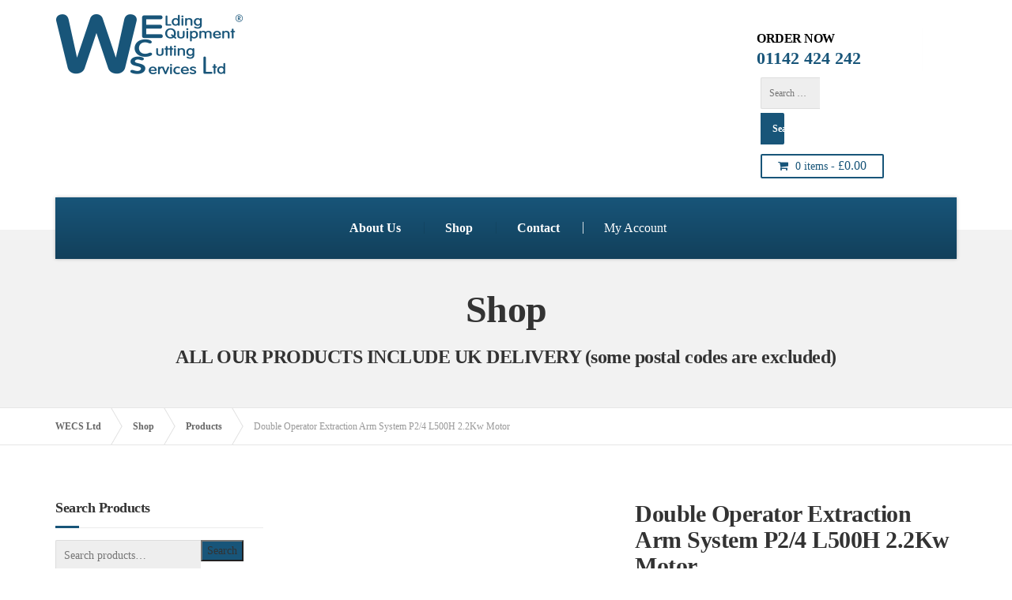

--- FILE ---
content_type: text/html; charset=UTF-8
request_url: https://www.wecs-ltd.co.uk/product/double-operator-extraction-arm-system-1-1kw-240-v-3-2-2-3-2-2-2-2-2/
body_size: 26024
content:
<!DOCTYPE html><html lang="en-GB"><head><script data-no-optimize="1">var litespeed_docref=sessionStorage.getItem("litespeed_docref");litespeed_docref&&(Object.defineProperty(document,"referrer",{get:function(){return litespeed_docref}}),sessionStorage.removeItem("litespeed_docref"));</script> <meta charset="UTF-8" /><meta name="viewport" content="width=device-width, initial-scale=1.0" /><link rel="pingback" href="https://www.wecs-ltd.co.uk/xmlrpc.php" /><meta name='robots' content='index, follow, max-image-preview:large, max-snippet:-1, max-video-preview:-1' /><style>img:is([sizes="auto" i], [sizes^="auto," i]) { contain-intrinsic-size: 3000px 1500px }</style><title>Double Operator Extraction Arm System P2/4 L500H 2.2Kw Motor</title><meta name="description" content="Double Operator Extraction Arm System P2/4 L500H 2.2Kw Motor Electac self supporting extractor arms can be used individually or in multiples as part of a large system" /><link rel="canonical" href="https://www.wecs-ltd.co.uk/product/double-operator-extraction-arm-system-1-1kw-240-v-3-2-2-3-2-2-2-2-2/" /><meta property="og:locale" content="en_GB" /><meta property="og:type" content="article" /><meta property="og:title" content="Double Operator Extraction Arm System P2/4 L500H 2.2Kw Motor" /><meta property="og:description" content="Double Operator Extraction Arm System P2/4 L500H 2.2Kw Motor Electac self supporting extractor arms can be used individually or in multiples as part of a large system" /><meta property="og:url" content="https://www.wecs-ltd.co.uk/product/double-operator-extraction-arm-system-1-1kw-240-v-3-2-2-3-2-2-2-2-2/" /><meta property="og:site_name" content="WECS Ltd" /><meta property="article:publisher" content="https://www.facebook.com/wecsweldingequipment/" /><meta property="article:modified_time" content="2023-06-02T14:54:22+00:00" /><meta property="og:image" content="https://www.wecs-ltd.co.uk/wp-content/uploads/2018/06/wpaa124c4b_05_06-double-operator.jpg" /><meta property="og:image:width" content="210" /><meta property="og:image:height" content="216" /><meta property="og:image:type" content="image/jpeg" /><meta name="twitter:card" content="summary_large_image" /><meta name="twitter:label1" content="Estimated reading time" /><meta name="twitter:data1" content="2 minutes" /> <script type="application/ld+json" class="yoast-schema-graph">{"@context":"https://schema.org","@graph":[{"@type":"WebPage","@id":"https://www.wecs-ltd.co.uk/product/double-operator-extraction-arm-system-1-1kw-240-v-3-2-2-3-2-2-2-2-2/","url":"https://www.wecs-ltd.co.uk/product/double-operator-extraction-arm-system-1-1kw-240-v-3-2-2-3-2-2-2-2-2/","name":"Double Operator Extraction Arm System P2/4 L500H 2.2Kw Motor","isPartOf":{"@id":"https://www.wecs-ltd.co.uk/#website"},"primaryImageOfPage":{"@id":"https://www.wecs-ltd.co.uk/product/double-operator-extraction-arm-system-1-1kw-240-v-3-2-2-3-2-2-2-2-2/#primaryimage"},"image":{"@id":"https://www.wecs-ltd.co.uk/product/double-operator-extraction-arm-system-1-1kw-240-v-3-2-2-3-2-2-2-2-2/#primaryimage"},"thumbnailUrl":"https://www.wecs-ltd.co.uk/wp-content/uploads/2018/06/wpaa124c4b_05_06-double-operator.jpg","datePublished":"2018-06-19T19:02:09+00:00","dateModified":"2023-06-02T14:54:22+00:00","description":"Double Operator Extraction Arm System P2/4 L500H 2.2Kw Motor Electac self supporting extractor arms can be used individually or in multiples as part of a large system","breadcrumb":{"@id":"https://www.wecs-ltd.co.uk/product/double-operator-extraction-arm-system-1-1kw-240-v-3-2-2-3-2-2-2-2-2/#breadcrumb"},"inLanguage":"en-GB","potentialAction":[{"@type":"ReadAction","target":["https://www.wecs-ltd.co.uk/product/double-operator-extraction-arm-system-1-1kw-240-v-3-2-2-3-2-2-2-2-2/"]}]},{"@type":"ImageObject","inLanguage":"en-GB","@id":"https://www.wecs-ltd.co.uk/product/double-operator-extraction-arm-system-1-1kw-240-v-3-2-2-3-2-2-2-2-2/#primaryimage","url":"https://www.wecs-ltd.co.uk/wp-content/uploads/2018/06/wpaa124c4b_05_06-double-operator.jpg","contentUrl":"https://www.wecs-ltd.co.uk/wp-content/uploads/2018/06/wpaa124c4b_05_06-double-operator.jpg","width":210,"height":216},{"@type":"BreadcrumbList","@id":"https://www.wecs-ltd.co.uk/product/double-operator-extraction-arm-system-1-1kw-240-v-3-2-2-3-2-2-2-2-2/#breadcrumb","itemListElement":[{"@type":"ListItem","position":1,"name":"Home","item":"https://www.wecs-ltd.co.uk/"},{"@type":"ListItem","position":2,"name":"Shop","item":"https://www.wecs-ltd.co.uk/shop/"},{"@type":"ListItem","position":3,"name":"Double Operator Extraction Arm System P2/4 L500H 2.2Kw Motor"}]},{"@type":"WebSite","@id":"https://www.wecs-ltd.co.uk/#website","url":"https://www.wecs-ltd.co.uk/","name":"WECS Ltd","description":"","publisher":{"@id":"https://www.wecs-ltd.co.uk/#organization"},"potentialAction":[{"@type":"SearchAction","target":{"@type":"EntryPoint","urlTemplate":"https://www.wecs-ltd.co.uk/?s={search_term_string}"},"query-input":{"@type":"PropertyValueSpecification","valueRequired":true,"valueName":"search_term_string"}}],"inLanguage":"en-GB"},{"@type":"Organization","@id":"https://www.wecs-ltd.co.uk/#organization","name":"welding equipment and cutting services ltd","url":"https://www.wecs-ltd.co.uk/","logo":{"@type":"ImageObject","inLanguage":"en-GB","@id":"https://www.wecs-ltd.co.uk/#/schema/logo/image/","url":"https://www.wecs-ltd.co.uk/wp-content/uploads/2017/12/wecs-logo-website.png","contentUrl":"https://www.wecs-ltd.co.uk/wp-content/uploads/2017/12/wecs-logo-website.png","width":257,"height":112,"caption":"welding equipment and cutting services ltd"},"image":{"@id":"https://www.wecs-ltd.co.uk/#/schema/logo/image/"},"sameAs":["https://www.facebook.com/wecsweldingequipment/"]}]}</script> <link rel='dns-prefetch' href='//fonts.googleapis.com' /><link rel="alternate" type="application/rss+xml" title="WECS Ltd &raquo; Feed" href="https://www.wecs-ltd.co.uk/feed/" /><link rel="alternate" type="application/rss+xml" title="WECS Ltd &raquo; Comments Feed" href="https://www.wecs-ltd.co.uk/comments/feed/" /><style id="litespeed-ccss">ul{box-sizing:border-box}:root{--wp--preset--font-size--normal:16px;--wp--preset--font-size--huge:42px}.screen-reader-text{clip:rect(1px,1px,1px,1px);word-wrap:normal!important;border:0;-webkit-clip-path:inset(50%);clip-path:inset(50%);height:1px;margin:-1px;overflow:hidden;padding:0;position:absolute;width:1px}figure{margin:0 0 1em}.screen-reader-text{clip:rect(1px,1px,1px,1px);word-wrap:normal!important;border:0;-webkit-clip-path:inset(50%);clip-path:inset(50%);height:1px;margin:-1px;overflow:hidden;overflow-wrap:normal!important;padding:0;position:absolute!important;width:1px}body{--wp--preset--color--black:#000;--wp--preset--color--cyan-bluish-gray:#abb8c3;--wp--preset--color--white:#fff;--wp--preset--color--pale-pink:#f78da7;--wp--preset--color--vivid-red:#cf2e2e;--wp--preset--color--luminous-vivid-orange:#ff6900;--wp--preset--color--luminous-vivid-amber:#fcb900;--wp--preset--color--light-green-cyan:#7bdcb5;--wp--preset--color--vivid-green-cyan:#00d084;--wp--preset--color--pale-cyan-blue:#8ed1fc;--wp--preset--color--vivid-cyan-blue:#0693e3;--wp--preset--color--vivid-purple:#9b51e0;--wp--preset--gradient--vivid-cyan-blue-to-vivid-purple:linear-gradient(135deg,rgba(6,147,227,1) 0%,#9b51e0 100%);--wp--preset--gradient--light-green-cyan-to-vivid-green-cyan:linear-gradient(135deg,#7adcb4 0%,#00d082 100%);--wp--preset--gradient--luminous-vivid-amber-to-luminous-vivid-orange:linear-gradient(135deg,rgba(252,185,0,1) 0%,rgba(255,105,0,1) 100%);--wp--preset--gradient--luminous-vivid-orange-to-vivid-red:linear-gradient(135deg,rgba(255,105,0,1) 0%,#cf2e2e 100%);--wp--preset--gradient--very-light-gray-to-cyan-bluish-gray:linear-gradient(135deg,#eee 0%,#a9b8c3 100%);--wp--preset--gradient--cool-to-warm-spectrum:linear-gradient(135deg,#4aeadc 0%,#9778d1 20%,#cf2aba 40%,#ee2c82 60%,#fb6962 80%,#fef84c 100%);--wp--preset--gradient--blush-light-purple:linear-gradient(135deg,#ffceec 0%,#9896f0 100%);--wp--preset--gradient--blush-bordeaux:linear-gradient(135deg,#fecda5 0%,#fe2d2d 50%,#6b003e 100%);--wp--preset--gradient--luminous-dusk:linear-gradient(135deg,#ffcb70 0%,#c751c0 50%,#4158d0 100%);--wp--preset--gradient--pale-ocean:linear-gradient(135deg,#fff5cb 0%,#b6e3d4 50%,#33a7b5 100%);--wp--preset--gradient--electric-grass:linear-gradient(135deg,#caf880 0%,#71ce7e 100%);--wp--preset--gradient--midnight:linear-gradient(135deg,#020381 0%,#2874fc 100%);--wp--preset--duotone--dark-grayscale:url('#wp-duotone-dark-grayscale');--wp--preset--duotone--grayscale:url('#wp-duotone-grayscale');--wp--preset--duotone--purple-yellow:url('#wp-duotone-purple-yellow');--wp--preset--duotone--blue-red:url('#wp-duotone-blue-red');--wp--preset--duotone--midnight:url('#wp-duotone-midnight');--wp--preset--duotone--magenta-yellow:url('#wp-duotone-magenta-yellow');--wp--preset--duotone--purple-green:url('#wp-duotone-purple-green');--wp--preset--duotone--blue-orange:url('#wp-duotone-blue-orange');--wp--preset--font-size--small:13px;--wp--preset--font-size--medium:20px;--wp--preset--font-size--large:36px;--wp--preset--font-size--x-large:42px;--wp--preset--spacing--20:.44rem;--wp--preset--spacing--30:.67rem;--wp--preset--spacing--40:1rem;--wp--preset--spacing--50:1.5rem;--wp--preset--spacing--60:2.25rem;--wp--preset--spacing--70:3.38rem;--wp--preset--spacing--80:5.06rem;--wp--preset--shadow--natural:6px 6px 9px rgba(0,0,0,.2);--wp--preset--shadow--deep:12px 12px 50px rgba(0,0,0,.4);--wp--preset--shadow--sharp:6px 6px 0px rgba(0,0,0,.2);--wp--preset--shadow--outlined:6px 6px 0px -3px rgba(255,255,255,1),6px 6px rgba(0,0,0,1);--wp--preset--shadow--crisp:6px 6px 0px rgba(0,0,0,1)}button.pswp__button{box-shadow:none!important;background-image:url(/wp-content/plugins/woocommerce/assets/css/photoswipe/default-skin/default-skin.png)!important}button.pswp__button,button.pswp__button--arrow--left:before,button.pswp__button--arrow--right:before{background-color:transparent!important}button.pswp__button--arrow--left,button.pswp__button--arrow--right{background-image:none!important}.pswp{display:none;position:absolute;width:100%;height:100%;left:0;top:0;overflow:hidden;-ms-touch-action:none;touch-action:none;z-index:1500;-webkit-text-size-adjust:100%;-webkit-backface-visibility:hidden;outline:0}.pswp *{-webkit-box-sizing:border-box;box-sizing:border-box}.pswp__bg{position:absolute;left:0;top:0;width:100%;height:100%;background:#000;opacity:0;-webkit-transform:translateZ(0);transform:translateZ(0);-webkit-backface-visibility:hidden;will-change:opacity}.pswp__scroll-wrap{position:absolute;left:0;top:0;width:100%;height:100%;overflow:hidden}.pswp__container{-ms-touch-action:none;touch-action:none;position:absolute;left:0;right:0;top:0;bottom:0}.pswp__container{-webkit-touch-callout:none}.pswp__bg{will-change:opacity}.pswp__container{-webkit-backface-visibility:hidden}.pswp__item{position:absolute;left:0;right:0;top:0;bottom:0;overflow:hidden}.pswp__button{width:44px;height:44px;position:relative;background:0 0;overflow:visible;-webkit-appearance:none;display:block;border:0;padding:0;margin:0;float:right;opacity:.75;-webkit-box-shadow:none;box-shadow:none}.pswp__button::-moz-focus-inner{padding:0;border:0}.pswp__button,.pswp__button--arrow--left:before,.pswp__button--arrow--right:before{background:url(/wp-content/plugins/woocommerce/assets/css/photoswipe/default-skin/default-skin.png) 0 0 no-repeat;background-size:264px 88px;width:44px;height:44px}.pswp__button--close{background-position:0 -44px}.pswp__button--share{background-position:-44px -44px}.pswp__button--fs{display:none}.pswp__button--zoom{display:none;background-position:-88px 0}.pswp__button--arrow--left,.pswp__button--arrow--right{background:0 0;top:50%;margin-top:-50px;width:70px;height:100px;position:absolute}.pswp__button--arrow--left{left:0}.pswp__button--arrow--right{right:0}.pswp__button--arrow--left:before,.pswp__button--arrow--right:before{content:'';top:35px;background-color:rgba(0,0,0,.3);height:30px;width:32px;position:absolute}.pswp__button--arrow--left:before{left:6px;background-position:-138px -44px}.pswp__button--arrow--right:before{right:6px;background-position:-94px -44px}.pswp__share-modal{display:block;background:rgba(0,0,0,.5);width:100%;height:100%;top:0;left:0;padding:10px;position:absolute;z-index:1600;opacity:0;-webkit-backface-visibility:hidden;will-change:opacity}.pswp__share-modal--hidden{display:none}.pswp__share-tooltip{z-index:1620;position:absolute;background:#fff;top:56px;border-radius:2px;display:block;width:auto;right:44px;-webkit-box-shadow:0 2px 5px rgba(0,0,0,.25);box-shadow:0 2px 5px rgba(0,0,0,.25);-webkit-transform:translateY(6px);-ms-transform:translateY(6px);transform:translateY(6px);-webkit-backface-visibility:hidden;will-change:transform}.pswp__counter{position:absolute;left:0;top:0;height:44px;font-size:13px;line-height:44px;color:#fff;opacity:.75;padding:0 10px}.pswp__caption{position:absolute;left:0;bottom:0;width:100%;min-height:44px}.pswp__caption__center{text-align:left;max-width:420px;margin:0 auto;font-size:13px;padding:10px;line-height:20px;color:#ccc}.pswp__preloader{width:44px;height:44px;position:absolute;top:0;left:50%;margin-left:-22px;opacity:0;will-change:opacity;direction:ltr}.pswp__preloader__icn{width:20px;height:20px;margin:12px}@media screen and (max-width:1024px){.pswp__preloader{position:relative;left:auto;top:auto;margin:0;float:right}}.pswp__ui{-webkit-font-smoothing:auto;visibility:visible;opacity:1;z-index:1550}.pswp__top-bar{position:absolute;left:0;top:0;height:44px;width:100%}.pswp__caption,.pswp__top-bar{-webkit-backface-visibility:hidden;will-change:opacity}.pswp__caption,.pswp__top-bar{background-color:rgba(0,0,0,.5)}.pswp__ui--hidden .pswp__button--arrow--left,.pswp__ui--hidden .pswp__button--arrow--right,.pswp__ui--hidden .pswp__caption,.pswp__ui--hidden .pswp__top-bar{opacity:.001}:root{--woocommerce:#a46497;--wc-green:#7ad03a;--wc-red:#a00;--wc-orange:#ffba00;--wc-blue:#2ea2cc;--wc-primary:#a46497;--wc-primary-text:#fff;--wc-secondary:#ebe9eb;--wc-secondary-text:#515151;--wc-highlight:#77a464;--wc-highligh-text:#fff;--wc-content-bg:#fff;--wc-subtext:#767676}.woocommerce img,.woocommerce-page img{height:auto;max-width:100%}.woocommerce div.product div.images,.woocommerce-page div.product div.images{float:left;width:48%}.woocommerce div.product div.summary,.woocommerce-page div.product div.summary{float:right;width:48%;clear:none}.woocommerce div.product .woocommerce-tabs,.woocommerce-page div.product .woocommerce-tabs{clear:both}@media only screen and (max-width:767px){:root{--woocommerce:#a46497;--wc-green:#7ad03a;--wc-red:#a00;--wc-orange:#ffba00;--wc-blue:#2ea2cc;--wc-primary:#a46497;--wc-primary-text:#fff;--wc-secondary:#ebe9eb;--wc-secondary-text:#515151;--wc-highlight:#77a464;--wc-highligh-text:#fff;--wc-content-bg:#fff;--wc-subtext:#767676}.woocommerce div.product div.images,.woocommerce div.product div.summary,.woocommerce-page div.product div.images,.woocommerce-page div.product div.summary{float:none;width:100%}}:root{--woocommerce:#a46497;--wc-green:#7ad03a;--wc-red:#a00;--wc-orange:#ffba00;--wc-blue:#2ea2cc;--wc-primary:#a46497;--wc-primary-text:#fff;--wc-secondary:#ebe9eb;--wc-secondary-text:#515151;--wc-highlight:#77a464;--wc-highligh-text:#fff;--wc-content-bg:#fff;--wc-subtext:#767676}.screen-reader-text{clip:rect(1px,1px,1px,1px);height:1px;overflow:hidden;position:absolute!important;width:1px;word-wrap:normal!important}.woocommerce div.product{margin-bottom:0;position:relative}.woocommerce div.product .product_title{clear:none;margin-top:0;padding:0}.woocommerce div.product p.price{color:#77a464;font-size:1.25em}.woocommerce div.product div.images{margin-bottom:2em}.woocommerce div.product div.images img{display:block;width:100%;height:auto;box-shadow:none}.woocommerce div.product div.images.woocommerce-product-gallery{position:relative}.woocommerce div.product div.images .woocommerce-product-gallery__wrapper{margin:0;padding:0}.woocommerce div.product div.summary{margin-bottom:2em}html{font-family:sans-serif;-ms-text-size-adjust:100%;-webkit-text-size-adjust:100%}body{margin:0}figure,header{display:block}a{background-color:transparent}h1{font-size:2em;margin:.67em 0}small{font-size:80%}img{border:0}figure{margin:1em 40px}button,input{color:inherit;font:inherit;margin:0}button{overflow:visible}button{text-transform:none}button,input[type=submit]{-webkit-appearance:button}button::-moz-focus-inner,input::-moz-focus-inner{border:0;padding:0}input{line-height:normal}input[type=search]{-webkit-appearance:textfield;box-sizing:content-box}input[type=search]::-webkit-search-cancel-button,input[type=search]::-webkit-search-decoration{-webkit-appearance:none}*{box-sizing:border-box}*:before,*:after{box-sizing:border-box}html{font-size:10px}body{font-family:"Helvetica Neue",Helvetica,Arial,sans-serif;font-size:14px;line-height:1.5;color:#999;background-color:#fff}input,button{font-family:inherit;font-size:inherit;line-height:inherit}a{color:#337ab7;text-decoration:none}figure{margin:0}img{vertical-align:middle}.img-responsive{display:block;max-width:100%;height:auto}h1,h2,h3,h4{font-family:inherit;font-weight:500;line-height:1.1;color:inherit}h1,h2,h3{margin-top:21px;margin-bottom:10.5px}h4{margin-top:10.5px;margin-bottom:10.5px}h1{font-size:36px}h2{font-size:30px}h3{font-size:24px}h4{font-size:18px}p{margin:0 0 10.5px}small{font-size:85%}ul{margin-top:0;margin-bottom:10.5px}.container{margin-right:auto;margin-left:auto;padding-left:15px;padding-right:15px}.container:before,.container:after{content:" ";display:table}.container:after{clear:both}@media (min-width:768px){.container{width:750px}}@media (min-width:992px){.container{width:970px}}@media (min-width:1200px){.container{width:1170px}}.row{margin-left:-15px;margin-right:-15px}.row:before,.row:after{content:" ";display:table}.row:after{clear:both}.col-md-3,.col-md-9,.col-xs-12{position:relative;min-height:1px;padding-left:15px;padding-right:15px}.col-xs-12{float:left}.col-xs-12{width:100%}@media (min-width:992px){.col-md-3,.col-md-9{float:left}.col-md-3{width:25%}.col-md-9{width:75%}.col-md-pull-9{right:75%}.col-md-push-3{left:25%}}label{display:inline-block;max-width:100%;margin-bottom:5px;font-weight:700}input[type=search]{box-sizing:border-box}input[type=search]{-webkit-appearance:none}.collapse{display:none}.navbar-collapse{overflow-x:visible;padding-right:15px;padding-left:15px;border-top:1px solid transparent;box-shadow:inset 0 1px 0 rgba(255,255,255,.1);-webkit-overflow-scrolling:touch}.navbar-collapse:before,.navbar-collapse:after{content:" ";display:table}.navbar-collapse:after{clear:both}@media (min-width:992px){.navbar-collapse{width:auto;border-top:0;box-shadow:none}.navbar-collapse.collapse{display:block!important;height:auto!important;padding-bottom:0;overflow:visible!important}}.navbar-toggle{position:relative;float:right;margin-right:15px;padding:9px 10px;margin-top:8px;margin-bottom:8px;background-color:transparent;background-image:none;border:1px solid transparent;border-radius:4px}.navbar-toggle .icon-bar{display:block;width:22px;height:2px;border-radius:1px}.navbar-toggle .icon-bar+.icon-bar{margin-top:4px}@media (min-width:992px){.navbar-toggle{display:none}}@-ms-viewport{width:device-width}@media (min-width:992px) and (max-width:1199px){.hidden-md{display:none!important}}@media (min-width:1200px){.hidden-lg{display:none!important}}body{font-family:"Source Sans Pro",Helvetica,Arial,sans-serif}p{text-rendering:optimizeLegibility;-webkit-font-feature-settings:"kern";font-feature-settings:"kern";-webkit-font-kerning:normal;font-kerning:normal}a{color:#1fa7da}img{border-radius:2px}h1,h2,h3,h4{font-family:"Montserrat",Helvetica,Arial,sans-serif;font-weight:700;color:#333;letter-spacing:-.5px}.sidebar__headings{position:relative;margin-top:30px;margin-bottom:15px;padding-bottom:15px;border-bottom:1px solid rgba(0,0,0,.08)}.sidebar__headings:after{position:absolute;content:"";background-color:#f7c51e;height:3px;width:30px;bottom:-1px;left:0}.push-down-30{margin-bottom:30px}.master-container{overflow:hidden;margin-bottom:30px}@media (min-width:992px){.master-container{margin-bottom:60px}}.header{background-color:#454545;background-position:center center;margin-bottom:30px}@media (min-width:992px){.header{margin-bottom:60px}}.header+.main-title{margin-top:-30px}@media (min-width:992px){.header+.main-title{margin-top:-60px}}.logo{float:left;max-width:50%}@media (min-width:480px){.logo{max-width:100%}}@media (min-width:992px){.logo{float:none;text-align:center}}@media (min-width:1200px){.logo{float:left}}@media (min-width:992px){.logo .img-responsive{margin:0 auto}}.header-widgets{padding:10px 0;text-align:center}@media (min-width:992px){.header-widgets{padding:14px 0 28px;float:left;text-align:left}}@media (min-width:1200px){.header-widgets{padding:28px 0;float:right}}.header-widgets-desktop{display:none}@media (min-width:992px){.header-widgets-desktop{display:block}}.main-title{text-align:center;border-bottom:1px solid #e6e6e6;padding:30px 0;background-color:#f2f2f2}@media (min-width:992px){.main-title{padding:97px 0 60px}}.main-title__primary{margin:0;font-size:36px}@media (min-width:992px){.main-title__primary{font-size:48px}}.breadcrumbs{box-shadow:0 2px 2px #e6e6e6;font-size:10px;margin-bottom:30px}@media (min-width:480px){.breadcrumbs{font-size:12px}}@media (min-width:992px){.breadcrumbs{margin-bottom:60px}}.breadcrumbs a{position:relative;display:inline-block;padding:10px 0;font-weight:700;color:#666;padding-right:10px;margin-right:10px;font-size:10px}@media (min-width:480px){.breadcrumbs a{padding:14px 0;padding-right:20px;margin-right:20px;font-size:12px}}.breadcrumbs a:before,.breadcrumbs a:after{position:absolute;content:"";height:21px;width:1px;right:0;background:#e2e2e2}@media (min-width:480px){.breadcrumbs a:before,.breadcrumbs a:after{height:27px}}.breadcrumbs a:before{top:-2px;-webkit-transform:rotate(-30deg);-ms-transform:rotate(-30deg);transform:rotate(-30deg)}.breadcrumbs a:after{bottom:-2px;-webkit-transform:rotate(30deg);-ms-transform:rotate(30deg);transform:rotate(30deg)}.breadcrumbs span>span{display:inline-block;padding:10px 0}@media (min-width:480px){.breadcrumbs span>span{padding:14px 0}}.sidebar{color:#999;margin-top:30px}@media (min-width:992px){.sidebar{margin-top:0}}@media (min-width:992px){.sidebar__headings{margin-top:0}}@media (min-width:992px){.navigation{position:relative;background-color:#f9f9f9;background:linear-gradient(to bottom,#fff 0%,#eee 100%);box-shadow:0 0 4px rgba(0,0,0,.25);margin-bottom:-37px;text-align:center;z-index:210}}.navigation--main{margin:0;padding:10px;font-family:"Montserrat",Helvetica,Arial,sans-serif;font-weight:700}@media (min-width:992px){.navigation--main{padding:0}}.navigation--main>li{list-style:none;position:relative}@media (min-width:992px){.navigation--main>li{display:inline-block}}.navigation--main>li>a{position:relative;display:block;color:#ddd;padding:6px 10px 6px 0}@media (min-width:992px){.navigation--main>li>a{color:#999;padding:27px 22px;margin-right:-4px}}@media (min-width:1200px){.navigation--main>li>a{padding-left:30px;padding-right:30px}}@media (min-width:992px){.navigation--main>li>a:before{position:absolute;content:"";width:1px;height:15px;right:0;top:50%;margin-top:-8px;background:rgba(0,0,0,.08)}}.navigation--main>li:last-child a:before{display:none}.navbar-toggle{background:#f7c51e;border-radius:2px;padding:10px 12px;margin:10px 0}@media (min-width:480px){.navbar-toggle{margin:34px 0}}.navbar-toggle .icon-bar{background:#454545;width:18px;height:3px}.navbar-toggle .icon-bar+.icon-bar{margin-top:3px}.navbar-toggle__text{font-family:"Montserrat",Helvetica,Arial,sans-serif;font-weight:700;color:#454545;display:inline-block;padding:0 10px 0 0}.navbar-toggle__icon-bar{vertical-align:middle;display:inline-block;height:18px}.navbar-collapse{padding:0;max-height:100%}.widget-icon-box{padding:12px 0;border-bottom:1px solid rgba(250,250,250,.12);width:100%;text-align:center}@media (min-width:992px){.widget-icon-box{float:left;padding:8px 0;width:auto;border-bottom:0;text-align:left}}.widget-icon-box .icon-box{text-align:left;color:#999}.widget-icon-box:first-of-type{border-top:1px solid rgba(250,250,250,.12)}@media (min-width:992px){.widget-icon-box:first-of-type{border-top:0}}.icon-box{width:230px;display:inline-block;padding-right:15px;margin-left:15px;text-align:left}@media (min-width:992px){.icon-box{border-right:1px solid rgba(250,250,250,.12);width:210px}}.icon-box>.fa{float:left;font-size:40px;margin-right:10px}.icon-box__title{margin:4px 0 0;font-size:14px;font-weight:700;color:#ddd}.icon-box__subtitle{color:#999}.widget_search{font-family:"Source Sans Pro",Helvetica,Arial,sans-serif}.widget_search .screen-reader-text{display:none}.widget_search label{width:100%}@media (min-width:992px){.widget_search label{float:left;width:70%}}.widget_search .search-field{width:100%;border:1px solid #ddd;background-color:#eee;padding:6px 5px 6px 10px;font-weight:400;height:40px;border-radius:2px}@media (min-width:992px){.widget_search .search-field{border-top-right-radius:0;border-bottom-right-radius:0;border-right:none}}.widget_search .search-submit{width:100%;height:40px;background:#f7c51e;border:0;color:#333;font-weight:700;border-radius:2px}@media (min-width:992px){.widget_search .search-submit{border-top-left-radius:0;border-bottom-left-radius:0;width:30%}}.wp-post-image{margin:0;max-width:100%;height:auto;margin-bottom:30px;border-radius:2px}.post{margin-bottom:30px}@media (min-width:992px){.post{margin-bottom:60px}}.breadcrumbs .post{margin-bottom:0}.fa{display:inline-block;font:normal normal normal 14px/1 FontAwesome;font-size:inherit;text-rendering:auto;-webkit-font-smoothing:antialiased;-moz-osx-font-smoothing:grayscale}.fa-3x{font-size:3em}.fa-shopping-cart:before{content:""}body.woocommerce-page .widget_product_categories ul{list-style:none;padding:0}body.woocommerce-page .widget_product_categories ul>li{margin:2px 0}body.woocommerce-page .widget_product_categories ul>li>a{font-size:13px;display:block;background:#eee;color:#999;font-family:"Montserrat",Helvetica,Arial,sans-serif;border-radius:2px;padding:18px 20px;text-transform:uppercase}body.woocommerce-page .widget_product_categories ul>li:first-of-type{margin-top:0}body.woocommerce-page .widget_product_search .screen-reader-text{display:none}body.woocommerce-page .widget_product_search .search-field{width:100%;border:1px solid #ddd;background-color:#eee;padding:6px 5px 6px 10px;font-weight:400;height:40px;border-radius:2px;margin-bottom:10px}@media (min-width:992px){body.woocommerce-page .widget_product_search .search-field{float:left;width:70%;border-top-right-radius:0;border-bottom-right-radius:0;border-right:none}}body.woocommerce-page div.product div.images img{box-shadow:none;border-radius:2px}body.woocommerce-page div.product p.price{color:#333;font-size:30px;font-weight:700;font-family:"Montserrat",Helvetica,Arial,sans-serif}body.woocommerce-page .entry-summary .entry-title{font-size:30px;margin-bottom:5px}p{font-size:16px}ul li{font-size:16px}.woocommerce-Price-amount.amount{font-size:16px}.header .icon-box__title{color:#000}.header .icon-box__subtitle{color:#185579}.header-widgets .icon-box .icon-box__text .icon-box__title,.header-widgets .icon-box .icon-box__text .icon-box__subtitle{font-family:Montserrat}.header-widgets .icon-box .icon-box__text .icon-box__title{font-size:16px}.header-widgets .icon-box .icon-box__text .icon-box__subtitle{font-size:22px;font-weight:700}.header-widgets .search-submit,.header-widgets .search-field{font-family:Montserrat;font-size:12px}.menu-item-19052{font-weight:400}.menu-item-2357 a:before{background:rgba(255,255,255,.8)!important}.breadcrumbs{border-bottom:1px solid #e6e6e6;box-shadow:none}.product-template-default .master-container .container{padding-top:10px}.cart-customlocation{color:#185579;background-color:#fff;font-family:Montserrat;padding:6px 20px;border-radius:2px;border:2px solid #185579;margin:15px 0 15px 20px;height:40px}.fa.fa-shopping-cart{margin-right:5px}.widget_search .search-submit{color:#fff}.widget_search .search-submit{color:#fff!important}body.woocommerce-page .widget_product_categories ul>li>a{color:#333;background-color:#dff3fe}@media only screen and (min-width:992px){.main-title{padding-top:75px;padding-bottom:40px}.header-widgets .widget.widget_search{width:50%}.header-widgets .widget_search label{width:80%}.header-widgets .widget_search .search-submit{width:20%}.header-widgets .search-form{;margin:15px 20px}.header-widgets .search-submit{padding-left:15px;padding-right:15px}}@media only screen and (max-width:1199px){.header-widgets{padding:0 0 5px}}@media only screen and (max-width:991px){.product-template-default .sidebar .widget_product_categories{display:none}.navigation{margin-top:15px;margin-bottom:15px}.main-title{margin-bottom:15px}.cart-customlocation{padding-top:6px;padding-bottom:6px;margin:5px 0 15px 20px;float:right;width:100%}.navigation{background-color:#185579;border-radius:2px}.navbar-toggle{background-color:#fff!important}.navbar-toggle__text{color:#185579}.navbar-toggle .icon-bar{background:#185579}.main-title{padding-top:40px}.widget_search label{float:left;width:80%}.widget_search .search-submit{float:right;width:20%}.main-title{padding-top:20px!important;padding-bottom:20px}.main-title__primary{font-size:26px;line-height:30px}.main-title{margin-bottom:0}}@media only screen and (max-width:414px){.main-title__primary{font-size:22px;line-height:26px}}@media only screen and (max-width:767px){.header .widget.widget-icon-box{display:none}}@media only screen and (max-width:991px) and (min-width:768px){.header-widgets{display:-webkit-flex;display:-ms-flexbox;display:flex;-webkit-justify-content:center;-ms-flex-pack:center;justify-content:center;float:none}.header-widgets .widget.widget_search{width:50%}.header-widgets-desktop{display:none}.widget-icon-box{float:left;padding:8px 0;width:auto;border-bottom:0;text-align:left}.cart-customlocation{width:initial;margin:10px 0 10px 10px}.header-widgets .icon-box .icon-box__text .icon-box__title{font-size:14px}.header-widgets .icon-box .icon-box__text .icon-box__subtitle{font-size:18px}.header-widgets .widget.widget_search{margin:10px 0;width:44%}}.header{background-color:#fff}.header{background-image:url("")}.icon-box__title{color:#ddd}.icon-box__subtitle,.widget-icon-box .icon-box{color:#989898}@media (min-width:992px){.navigation{background:#185579 linear-gradient(to bottom,#185579,#064367)}}.navigation--main>li>a{color:#fff}@media (min-width:992px){.navigation--main>li>a{color:#fff}}.main-title{background-color:#f2f2f2}.main-title{background-image:url("")}.main-title__primary{color:#333}.breadcrumbs{background-color:#fff}.breadcrumbs a{color:#666}.breadcrumbs{color:#999}body,.widget_search{font-family:Source Sans Pro}h1,h2,h3,h4,.navigation--main,.navbar-toggle__text,body.woocommerce-page .widget_product_categories ul>li>a,body.woocommerce-page div.product p.price{font-family:Montserrat}.navbar-toggle,.widget_search .search-submit,.sidebar__headings:after{background-color:#185579}a{color:#1fa7da}body{color:#4d4d4d}.widget_search .search-submit{color:#454545}</style><link rel="preload" data-asynced="1" data-optimized="2" as="style" onload="this.onload=null;this.rel='stylesheet'" href="https://www.wecs-ltd.co.uk/wp-content/litespeed/ucss/b3723574764b21664599a512725cd26e.css?ver=ed672" /><script data-optimized="1" type="litespeed/javascript" data-src="https://www.wecs-ltd.co.uk/wp-content/plugins/litespeed-cache/assets/js/css_async.min.js"></script><link rel="preload" as="image" href="https://www.wecs-ltd.co.uk/wp-content/uploads/2017/09/wecs-logo-website.png"><link rel="preload" as="image" href="https://www.wecs-ltd.co.uk/wp-content/uploads/2018/06/wpaa124c4b_05_06-double-operator.jpg"><link rel="preload" as="image" href="https://www.wecs-ltd.co.uk/wp-content/uploads/2017/12/wecs-logo-website.png"><style id='classic-theme-styles-inline-css' type='text/css'>/*! This file is auto-generated */
.wp-block-button__link{color:#fff;background-color:#32373c;border-radius:9999px;box-shadow:none;text-decoration:none;padding:calc(.667em + 2px) calc(1.333em + 2px);font-size:1.125em}.wp-block-file__button{background:#32373c;color:#fff;text-decoration:none}</style><style id='global-styles-inline-css' type='text/css'>:root{--wp--preset--aspect-ratio--square: 1;--wp--preset--aspect-ratio--4-3: 4/3;--wp--preset--aspect-ratio--3-4: 3/4;--wp--preset--aspect-ratio--3-2: 3/2;--wp--preset--aspect-ratio--2-3: 2/3;--wp--preset--aspect-ratio--16-9: 16/9;--wp--preset--aspect-ratio--9-16: 9/16;--wp--preset--color--black: #000000;--wp--preset--color--cyan-bluish-gray: #abb8c3;--wp--preset--color--white: #ffffff;--wp--preset--color--pale-pink: #f78da7;--wp--preset--color--vivid-red: #cf2e2e;--wp--preset--color--luminous-vivid-orange: #ff6900;--wp--preset--color--luminous-vivid-amber: #fcb900;--wp--preset--color--light-green-cyan: #7bdcb5;--wp--preset--color--vivid-green-cyan: #00d084;--wp--preset--color--pale-cyan-blue: #8ed1fc;--wp--preset--color--vivid-cyan-blue: #0693e3;--wp--preset--color--vivid-purple: #9b51e0;--wp--preset--gradient--vivid-cyan-blue-to-vivid-purple: linear-gradient(135deg,rgba(6,147,227,1) 0%,rgb(155,81,224) 100%);--wp--preset--gradient--light-green-cyan-to-vivid-green-cyan: linear-gradient(135deg,rgb(122,220,180) 0%,rgb(0,208,130) 100%);--wp--preset--gradient--luminous-vivid-amber-to-luminous-vivid-orange: linear-gradient(135deg,rgba(252,185,0,1) 0%,rgba(255,105,0,1) 100%);--wp--preset--gradient--luminous-vivid-orange-to-vivid-red: linear-gradient(135deg,rgba(255,105,0,1) 0%,rgb(207,46,46) 100%);--wp--preset--gradient--very-light-gray-to-cyan-bluish-gray: linear-gradient(135deg,rgb(238,238,238) 0%,rgb(169,184,195) 100%);--wp--preset--gradient--cool-to-warm-spectrum: linear-gradient(135deg,rgb(74,234,220) 0%,rgb(151,120,209) 20%,rgb(207,42,186) 40%,rgb(238,44,130) 60%,rgb(251,105,98) 80%,rgb(254,248,76) 100%);--wp--preset--gradient--blush-light-purple: linear-gradient(135deg,rgb(255,206,236) 0%,rgb(152,150,240) 100%);--wp--preset--gradient--blush-bordeaux: linear-gradient(135deg,rgb(254,205,165) 0%,rgb(254,45,45) 50%,rgb(107,0,62) 100%);--wp--preset--gradient--luminous-dusk: linear-gradient(135deg,rgb(255,203,112) 0%,rgb(199,81,192) 50%,rgb(65,88,208) 100%);--wp--preset--gradient--pale-ocean: linear-gradient(135deg,rgb(255,245,203) 0%,rgb(182,227,212) 50%,rgb(51,167,181) 100%);--wp--preset--gradient--electric-grass: linear-gradient(135deg,rgb(202,248,128) 0%,rgb(113,206,126) 100%);--wp--preset--gradient--midnight: linear-gradient(135deg,rgb(2,3,129) 0%,rgb(40,116,252) 100%);--wp--preset--font-size--small: 13px;--wp--preset--font-size--medium: 20px;--wp--preset--font-size--large: 36px;--wp--preset--font-size--x-large: 42px;--wp--preset--font-family--inter: "Inter", sans-serif;--wp--preset--font-family--cardo: Cardo;--wp--preset--spacing--20: 0.44rem;--wp--preset--spacing--30: 0.67rem;--wp--preset--spacing--40: 1rem;--wp--preset--spacing--50: 1.5rem;--wp--preset--spacing--60: 2.25rem;--wp--preset--spacing--70: 3.38rem;--wp--preset--spacing--80: 5.06rem;--wp--preset--shadow--natural: 6px 6px 9px rgba(0, 0, 0, 0.2);--wp--preset--shadow--deep: 12px 12px 50px rgba(0, 0, 0, 0.4);--wp--preset--shadow--sharp: 6px 6px 0px rgba(0, 0, 0, 0.2);--wp--preset--shadow--outlined: 6px 6px 0px -3px rgba(255, 255, 255, 1), 6px 6px rgba(0, 0, 0, 1);--wp--preset--shadow--crisp: 6px 6px 0px rgba(0, 0, 0, 1);}:where(.is-layout-flex){gap: 0.5em;}:where(.is-layout-grid){gap: 0.5em;}body .is-layout-flex{display: flex;}.is-layout-flex{flex-wrap: wrap;align-items: center;}.is-layout-flex > :is(*, div){margin: 0;}body .is-layout-grid{display: grid;}.is-layout-grid > :is(*, div){margin: 0;}:where(.wp-block-columns.is-layout-flex){gap: 2em;}:where(.wp-block-columns.is-layout-grid){gap: 2em;}:where(.wp-block-post-template.is-layout-flex){gap: 1.25em;}:where(.wp-block-post-template.is-layout-grid){gap: 1.25em;}.has-black-color{color: var(--wp--preset--color--black) !important;}.has-cyan-bluish-gray-color{color: var(--wp--preset--color--cyan-bluish-gray) !important;}.has-white-color{color: var(--wp--preset--color--white) !important;}.has-pale-pink-color{color: var(--wp--preset--color--pale-pink) !important;}.has-vivid-red-color{color: var(--wp--preset--color--vivid-red) !important;}.has-luminous-vivid-orange-color{color: var(--wp--preset--color--luminous-vivid-orange) !important;}.has-luminous-vivid-amber-color{color: var(--wp--preset--color--luminous-vivid-amber) !important;}.has-light-green-cyan-color{color: var(--wp--preset--color--light-green-cyan) !important;}.has-vivid-green-cyan-color{color: var(--wp--preset--color--vivid-green-cyan) !important;}.has-pale-cyan-blue-color{color: var(--wp--preset--color--pale-cyan-blue) !important;}.has-vivid-cyan-blue-color{color: var(--wp--preset--color--vivid-cyan-blue) !important;}.has-vivid-purple-color{color: var(--wp--preset--color--vivid-purple) !important;}.has-black-background-color{background-color: var(--wp--preset--color--black) !important;}.has-cyan-bluish-gray-background-color{background-color: var(--wp--preset--color--cyan-bluish-gray) !important;}.has-white-background-color{background-color: var(--wp--preset--color--white) !important;}.has-pale-pink-background-color{background-color: var(--wp--preset--color--pale-pink) !important;}.has-vivid-red-background-color{background-color: var(--wp--preset--color--vivid-red) !important;}.has-luminous-vivid-orange-background-color{background-color: var(--wp--preset--color--luminous-vivid-orange) !important;}.has-luminous-vivid-amber-background-color{background-color: var(--wp--preset--color--luminous-vivid-amber) !important;}.has-light-green-cyan-background-color{background-color: var(--wp--preset--color--light-green-cyan) !important;}.has-vivid-green-cyan-background-color{background-color: var(--wp--preset--color--vivid-green-cyan) !important;}.has-pale-cyan-blue-background-color{background-color: var(--wp--preset--color--pale-cyan-blue) !important;}.has-vivid-cyan-blue-background-color{background-color: var(--wp--preset--color--vivid-cyan-blue) !important;}.has-vivid-purple-background-color{background-color: var(--wp--preset--color--vivid-purple) !important;}.has-black-border-color{border-color: var(--wp--preset--color--black) !important;}.has-cyan-bluish-gray-border-color{border-color: var(--wp--preset--color--cyan-bluish-gray) !important;}.has-white-border-color{border-color: var(--wp--preset--color--white) !important;}.has-pale-pink-border-color{border-color: var(--wp--preset--color--pale-pink) !important;}.has-vivid-red-border-color{border-color: var(--wp--preset--color--vivid-red) !important;}.has-luminous-vivid-orange-border-color{border-color: var(--wp--preset--color--luminous-vivid-orange) !important;}.has-luminous-vivid-amber-border-color{border-color: var(--wp--preset--color--luminous-vivid-amber) !important;}.has-light-green-cyan-border-color{border-color: var(--wp--preset--color--light-green-cyan) !important;}.has-vivid-green-cyan-border-color{border-color: var(--wp--preset--color--vivid-green-cyan) !important;}.has-pale-cyan-blue-border-color{border-color: var(--wp--preset--color--pale-cyan-blue) !important;}.has-vivid-cyan-blue-border-color{border-color: var(--wp--preset--color--vivid-cyan-blue) !important;}.has-vivid-purple-border-color{border-color: var(--wp--preset--color--vivid-purple) !important;}.has-vivid-cyan-blue-to-vivid-purple-gradient-background{background: var(--wp--preset--gradient--vivid-cyan-blue-to-vivid-purple) !important;}.has-light-green-cyan-to-vivid-green-cyan-gradient-background{background: var(--wp--preset--gradient--light-green-cyan-to-vivid-green-cyan) !important;}.has-luminous-vivid-amber-to-luminous-vivid-orange-gradient-background{background: var(--wp--preset--gradient--luminous-vivid-amber-to-luminous-vivid-orange) !important;}.has-luminous-vivid-orange-to-vivid-red-gradient-background{background: var(--wp--preset--gradient--luminous-vivid-orange-to-vivid-red) !important;}.has-very-light-gray-to-cyan-bluish-gray-gradient-background{background: var(--wp--preset--gradient--very-light-gray-to-cyan-bluish-gray) !important;}.has-cool-to-warm-spectrum-gradient-background{background: var(--wp--preset--gradient--cool-to-warm-spectrum) !important;}.has-blush-light-purple-gradient-background{background: var(--wp--preset--gradient--blush-light-purple) !important;}.has-blush-bordeaux-gradient-background{background: var(--wp--preset--gradient--blush-bordeaux) !important;}.has-luminous-dusk-gradient-background{background: var(--wp--preset--gradient--luminous-dusk) !important;}.has-pale-ocean-gradient-background{background: var(--wp--preset--gradient--pale-ocean) !important;}.has-electric-grass-gradient-background{background: var(--wp--preset--gradient--electric-grass) !important;}.has-midnight-gradient-background{background: var(--wp--preset--gradient--midnight) !important;}.has-small-font-size{font-size: var(--wp--preset--font-size--small) !important;}.has-medium-font-size{font-size: var(--wp--preset--font-size--medium) !important;}.has-large-font-size{font-size: var(--wp--preset--font-size--large) !important;}.has-x-large-font-size{font-size: var(--wp--preset--font-size--x-large) !important;}
:where(.wp-block-post-template.is-layout-flex){gap: 1.25em;}:where(.wp-block-post-template.is-layout-grid){gap: 1.25em;}
:where(.wp-block-columns.is-layout-flex){gap: 2em;}:where(.wp-block-columns.is-layout-grid){gap: 2em;}
:root :where(.wp-block-pullquote){font-size: 1.5em;line-height: 1.6;}</style><style id='rs-plugin-settings-inline-css' type='text/css'>#rs-demo-id {}</style><style id='woocommerce-inline-inline-css' type='text/css'>.woocommerce form .form-row .required { visibility: visible; }</style><style id='buildpress-main-inline-css' type='text/css'>/* WP Customizer start */
.top { background: #185579 linear-gradient(to bottom, #185579, #154c6c); }
.top { border-bottom-color: #2073a4; }.top, .top a, .navigation--top > .menu-item-has-children > a::after, .top .icon-box__title, .top .icon-box__subtitle, .top .widget-icon-box .icon-box { color: #ffffff; }.header { background-color: #ffffff; }@media (max-width: 991px) { .header-transparent .header__container { background-color: #524639; } }.header { background-image: url(); }.icon-box__title, .widget-icon-box .icon-box:hover .fa { color: #dddddd; }
.icon-box__subtitle, .widget-icon-box .icon-box, .textwidget { color: #989898; }@media (min-width: 992px) { .navigation { background: #185579 linear-gradient(to bottom, #185579, #12405b); } }@media (min-width: 992px) { .is-sticky-navbar.header-transparent .navigation { background: #524639 linear-gradient(to bottom, #524639, #3d342a); } }.navigation--main > li > a, .navigation--main > .menu-item-has-children > a::after, .navigation--main .sub-menu > li > a { color: #ffffff; }
.navigation--main > li:hover > a, .navigation--main > .menu-item-has-children:hover > a::after, .navigation--main .sub-menu > li:hover > a { color: #ffffff; }@media (min-width: 992px) { .navigation--main > li > a, .navigation--main > .menu-item-has-children > a::after { color: #ffffff; } }@media (min-width: 992px) { .navigation--main > li:hover > a, .navigation--main > .menu-item-has-children:hover > a::after { color: #ffffff; } }@media (min-width: 992px) { .navigation--main .sub-menu > li > a, .navigation--main .sub-menu > li > a:hover, .navigation--main .sub-menu > .menu-item-has-children > a::after { color: #ffffff; } }.main-title { background-color: #f2f2f2; }.main-title { background-image: url(); }.breadcrumbs { background-color: #ffffff; }.breadcrumbs a { color: #666666; }
.breadcrumbs a:hover { color: #595959; }body, .primary-font, .main-title--small .main-title__secondary, .navigation--main .sub-menu, .widget_search, body.woocommerce-page div.product p.price del, body.woocommerce-page div.product form.cart .single_variation .price del { font-family: Source Sans Pro; }h1, h2, h3, h4, h5, h6, .h1, .h2, .h3, .h4, .h5, .h6, .buildpress-table, .header-light .jumbotron__title p, .navigation--main, .navbar-toggle__text, #comments-submit-button, .btn, .post-password-form > p > input, .testimonial__author, .motivational-text, .project__navigation a, .pagination, .master-container .widget_nav_menu ul > li > a, .sidebar .widget_nav_menu ul > li > a, .widget_calendar caption, .read-more, body.woocommerce-page ul.products li.product h3, .woocommerce ul.products li.product h3, body.woocommerce-page a.add_to_cart_button, .woocommerce a.add_to_cart_button, body.woocommerce-page a.button, body.woocommerce-page input.button, body.woocommerce-page input.button.alt, body.woocommerce-page button.button, body.woocommerce-page nav.woocommerce-pagination, body.woocommerce-page .widget_product_categories ul > li > a, body.woocommerce-page div.product p.price, body.woocommerce-page div.product form.cart .single_variation .price, body.woocommerce-page div.product .woocommerce-tabs ul.tabs li a, body.woocommerce-page .woocommerce-error, body.woocommerce-page .woocommerce-info, body.woocommerce-page .woocommerce-message, body.woocommerce-page #review_form #respond input#submit, body.woocommerce-page .quantity .qty, body.woocommerce-page table.shop_table .product-name a, body.woocommerce-page table.shop_table .product-price, body.woocommerce-page .cart-collaterals .cart_totals table tr th, body.woocommerce-page .cart-collaterals .cart_totals table tr td, .header-transparent .jumbotron .jumbotron__title { font-family: Montserrat; }.boxed-container { background-color: #ffffff; }.jumbotron__category h6, .social-icons__link, .testimonial__rating, body.woocommerce-page .star-rating, body.woocommerce-page ul.products li.product a:hover img, body.woocommerce-page p.stars a, .navigation--top > li > a:hover, .navigation--top > li:hover > a::after, .navigation--top .sub-menu > li > a:hover, .navigation--top > li:hover > a, .widget_pt_icon_box .icon-box > .fa, html body.woocommerce-page nav.woocommerce-pagination ul li .next:hover, html body.woocommerce-page nav.woocommerce-pagination ul li .prev:hover, .btn-light, .btn-light:hover, .btn-light:active, .page-template-template-empty .icon-box__subtitle { color: #185579; }
.jumbotron__category::after, .alternative-heading::after, .navbar-toggle, #comments-submit-button, .btn-primary, .btn-primary:focus, .btn-primary:active:focus, .panel-grid .widget-title::after, .wpb-js-composer .wpb_wrapper .widget-title::after, .footer .footer__headings::after, .main-title h3::before, .hentry__title::after, .widget_search .search-submit, .pagination li .current, .pagination li:hover, .sidebar__headings::after, .sidebar .widget_nav_menu ul li.current-menu-item > a, .sidebar .widget_nav_menu ul li > a:hover, .master-container .widget_nav_menu ul li.current-menu-item > a, .master-container .widget_nav_menu ul li > a:hover, .widget_calendar caption, .widget_tag_cloud a, body.woocommerce-page .widget_product_search #searchsubmit, body.woocommerce-page span.onsale, body.woocommerce-page ul.products::before, body.woocommerce-page nav.woocommerce-pagination ul li span.current, body.woocommerce-page nav.woocommerce-pagination ul li a:hover, body.woocommerce-page a.add_to_cart_button:hover, body.woocommerce-page button.button:hover, body.woocommerce-page .widget_product_categories ul > li > a:hover, body.woocommerce-page a.button:hover, body.woocommerce-page input.button:hover, body.woocommerce-page table.cart td.actions input.button.alt, body.woocommerce-page .cart-collaterals .shipping_calculator h2::after, body.woocommerce-page .cart-collaterals .cart_totals h2::after, body.woocommerce-page .woocommerce-info, body.woocommerce-page .woocommerce-message, body.woocommerce-page .woocommerce-error, body.woocommerce-page #payment #place_order, body.woocommerce-page .short-description::before, body.woocommerce-page .short-description::after, body.woocommerce-page [itemprop="description"]::before, body.woocommerce-page [itemprop="description"]::after, body.woocommerce-page .woocommerce-product-details__short-description::before, body.woocommerce-page .woocommerce-product-details__short-description::after, body.woocommerce-page .quantity .minus:hover, body.woocommerce-page .quantity .plus:hover, body.woocommerce-page button.button.alt, body.woocommerce-page div.product .woocommerce-tabs ul.tabs li.active, body.woocommerce-page #review_form #respond input#submit, body.woocommerce-page div.product .woocommerce-tabs h2::after, .buildpress-table thead th, .brochure-box:hover, body.woocommerce-page .widget_product_search .search-field + input, body.woocommerce-page .widget_product_search .search-field + button, .woocommerce button.button.alt:disabled, .woocommerce button.button.alt:disabled:hover, .woocommerce button.button.alt:disabled[disabled], .woocommerce button.button.alt:disabled[disabled]:hover, .woocommerce-cart .wc-proceed-to-checkout a.checkout-button, body .buildpress-light .esg-filterbutton:hover, body .buildpress-light .esg-sortbutton:hover, body .buildpress-light .esg-sortbutton-order:hover, body .buildpress-light .esg-cartbutton-order:hover, body .buildpress-light .esg-filterbutton.selected { background-color: #185579; }
@media (min-width: 992px) { .header-light .navigation--main > .current-menu-item > a, .header-light .navigation--main > .current-menu-ancestor > a, .navigation--main .sub-menu > li > a { background-color: #185579; } }
.btn-primary, .btn-primary:focus, .btn-primary:active:focus, .logo-panel img:hover, blockquote, #comments-submit-button, .navigation--main > li:hover > a, body .buildpress .esg-navigationbutton:hover span, body .buildpress .esg-filterbutton:hover span, body .buildpress .esg-sortbutton:hover span, body .buildpress .esg-sortbutton-order:hover span, body .buildpress .esg-cartbutton-order:hover span, body .buildpress .esg-filterbutton.selected span, body .buildpress-light .esg-navigationbutton:hover span, body .buildpress-light .esg-filterbutton:hover span, body .buildpress-light .esg-sortbutton:hover span, body .buildpress-light .esg-sortbutton-order:hover span, body .buildpress-light .esg-cartbutton-order:hover span, body .buildpress-light .esg-filterbutton.selected span { border-color: #185579; }
@media (min-width: 992px) { .header-light .navigation--main > li.is-hover > a, .header-light .navigation--main > li:hover > a, .header-transparent .navigation--main > li.is-hover > a, .header-transparent .navigation--main > li:hover > a, .header-transparent .navigation--main > .current-menu-item > a { border-color: #185579; } }
.social-icons__link:hover { color: #13435f; }
.navbar-toggle:hover, .btn-primary:hover, .btn-primary:active, .btn-primary:active:hover, .widget_search .search-submit:hover, #comments-submit-button:hover, .widget_tag_cloud a:hover, body.woocommerce-page .widget_product_search #searchsubmit:hover, body.woocommerce-page .widget_product_search #searchsubmit:focus, body.woocommerce-page table.cart td.actions input.button.alt:hover, body.woocommerce-page #payment #place_order:hover, body.woocommerce-page button.button.alt:hover, body.woocommerce-page #review_form #respond input#submit:hover, body.woocommerce-page .widget_product_search .search-field + input:hover, body.woocommerce-page .widget_product_search .search-field + input:focus, body.woocommerce-page .widget_product_search .search-field + button:hover, body.woocommerce-page .widget_product_search .search-field + button:focus, .woocommerce-cart .wc-proceed-to-checkout a.checkout-button:hover { background-color: #13435f; }
@media (min-width: 992px) { .navigation--main .sub-menu > li > a:hover { background-color: #13435f; } }
.btn-primary:hover, .btn-primary:active, .btn-primary:active:hover, #comments-submit-button:hover, .navigation--main .sub-menu > li > a, .navigation--main .sub-menu, .navigation--main .sub-menu > li > .sub-menu { border-color: #13435f; }
body .eg-buildpress-item-skin-element-0, body .eg-buildpress-item-skin-element-0:hover { background: #185579 !important; }a { color: #1fa7da; }
a:hover, .more-link .btn:hover { color: #1b92bf; }body, .textwidget { color: #4d4d4d; }#comments-submit-button, .btn-primary, .btn-primary:focus, .footer .btn-primary, .sidebar .widget_nav_menu ul > li.current-menu-item a, .sidebar .widget_nav_menu li.current-menu-ancestor a, .master-container .widget_nav_menu ul > li.current-menu-item > a, .master-container .widget_nav_menu li.current-menu-ancestor a, .widget_tag_cloud a, .pagination li .current, .widget_search .search-submit { color: #454545; }
#comments-submit-button:hover, .btn-primary:hover, .btn-primary:active, .footer .btn-primary:hover, .sidebar .widget_nav_menu ul > li a:hover, .sidebar .widget_nav_menu ul > li.current-menu-item a:hover, .master-container .widget_nav_menu ul > li a:hover, .master-container .widget_nav_menu ul > li.current-menu-item a:hover, .widget_tag_cloud a:hover, .pagination li:hover a, body.woocommerce-page .woocommerce-message, body.woocommerce-page nav.woocommerce-pagination ul li span.current, body.woocommerce-page button.button.alt, body.woocommerce-page table.cart td.actions input.button.alt, body.woocommerce-page button.button.alt:hover, body.woocommerce-page div.product .woocommerce-tabs ul.tabs li.active a, body.woocommerce-page div.product .woocommerce-tabs ul.tabs li.active a:hover, body.woocommerce-page nav.woocommerce-pagination ul li .prev:hover, body.woocommerce-page nav.woocommerce-pagination ul li .next:hover, body.woocommerce-page a.add_to_cart_button:hover, body.woocommerce-page a.button:hover, body.woocommerce-page input.button:hover, body.woocommerce-page nav.woocommerce-pagination ul li a:hover, body.woocommerce-page .woocommerce-info, body.woocommerce-page #payment #place_order, body.woocommerce-page .widget_product_categories ul > li > a:hover, body.woocommerce-page .widget_product_search #searchsubmit, body.woocommerce-page #review_form #respond input#submit, body.woocommerce-page button.button:hover, body.woocommerce-page .woocommerce-error .showlogin, body.woocommerce-page .woocommerce-error .showcoupon, body.woocommerce-page .woocommerce-info .showlogin, body.woocommerce-page .woocommerce-info .showcoupon, body.woocommerce-page .woocommerce-message .showlogin, body.woocommerce-page .woocommerce-message .showcoupon, body.woocommerce-page .woocommerce-error::before, body.woocommerce-page .woocommerce-info::before, body.woocommerce-page .woocommerce-message::before, body.woocommerce-page .widget_product_search .search-field + button { color: #333333; }.wide-color { background-color: #eeeeee; }.wide-color-dark { background-color: #454545; }.wide-pattern { background-color: #f2f2f2; }.wide-pattern { background-image: url(https://www.wecs-ltd.co.uk/wp-content/themes/buildpress/assets/images/title-area-pattern.png); }.wide-image { background-image: url(https://www.wecs-ltd.co.uk/wp-content/themes/buildpress/assets/images/motivational-background.jpg); }.wide-image { background-size: cover; }.footer { background-color: #f2f2f2; }.footer { background-image: url(); }.footer__headings { color: #3d3d3d; }.footer, .footer .textwidget { color: #666666; }.footer a { color: #1fa7da; }
.footer a:hover { color: #126381; }.footer-bottom { background-color: #185579; }.footer-bottom { color: #ffffff; }.footer-bottom a { color: #ffffff; }
.footer-bottom a:hover { color: #cccccc; }
/* WP Customizer end */</style> <script type="text/template" id="tmpl-variation-template"><div class="woocommerce-variation-description">{{{ data.variation.variation_description }}}</div>
	<div class="woocommerce-variation-price">{{{ data.variation.price_html }}}</div>
	<div class="woocommerce-variation-availability">{{{ data.variation.availability_html }}}</div></script> <script type="text/template" id="tmpl-unavailable-variation-template"><p role="alert">Sorry, this product is unavailable. Please choose a different combination.</p></script> <script type="litespeed/javascript" data-src="https://www.wecs-ltd.co.uk/wp-includes/js/jquery/jquery.min.js" id="jquery-core-js"></script> <script id="wp-util-js-extra" type="litespeed/javascript">var _wpUtilSettings={"ajax":{"url":"\/wp-admin\/admin-ajax.php"}}</script> <script id="wc-add-to-cart-js-extra" type="litespeed/javascript">var wc_add_to_cart_params={"ajax_url":"\/wp-admin\/admin-ajax.php","wc_ajax_url":"\/?wc-ajax=%%endpoint%%","i18n_view_cart":"View basket","cart_url":"https:\/\/www.wecs-ltd.co.uk\/shop\/basket\/","is_cart":"","cart_redirect_after_add":"no"}</script> <script id="wc-single-product-js-extra" type="litespeed/javascript">var wc_single_product_params={"i18n_required_rating_text":"Please select a rating","i18n_product_gallery_trigger_text":"View full-screen image gallery","review_rating_required":"yes","flexslider":{"rtl":!1,"animation":"slide","smoothHeight":!0,"directionNav":!1,"controlNav":"thumbnails","slideshow":!1,"animationSpeed":500,"animationLoop":!1,"allowOneSlide":!1},"zoom_enabled":"1","zoom_options":[],"photoswipe_enabled":"1","photoswipe_options":{"shareEl":!1,"closeOnScroll":!1,"history":!1,"hideAnimationDuration":0,"showAnimationDuration":0},"flexslider_enabled":"1"}</script> <script id="woocommerce-js-extra" type="litespeed/javascript">var woocommerce_params={"ajax_url":"\/wp-admin\/admin-ajax.php","wc_ajax_url":"\/?wc-ajax=%%endpoint%%"}</script> <script></script><link rel="https://api.w.org/" href="https://www.wecs-ltd.co.uk/wp-json/" /><link rel="alternate" title="JSON" type="application/json" href="https://www.wecs-ltd.co.uk/wp-json/wp/v2/product/27547" /><link rel="EditURI" type="application/rsd+xml" title="RSD" href="https://www.wecs-ltd.co.uk/xmlrpc.php?rsd" /><meta name="generator" content="WordPress 6.7.4" /><meta name="generator" content="WooCommerce 9.6.2" /><link rel='shortlink' href='https://www.wecs-ltd.co.uk/?p=27547' /><link rel="alternate" title="oEmbed (JSON)" type="application/json+oembed" href="https://www.wecs-ltd.co.uk/wp-json/oembed/1.0/embed?url=https%3A%2F%2Fwww.wecs-ltd.co.uk%2Fproduct%2Fdouble-operator-extraction-arm-system-1-1kw-240-v-3-2-2-3-2-2-2-2-2%2F" /><link rel="alternate" title="oEmbed (XML)" type="text/xml+oembed" href="https://www.wecs-ltd.co.uk/wp-json/oembed/1.0/embed?url=https%3A%2F%2Fwww.wecs-ltd.co.uk%2Fproduct%2Fdouble-operator-extraction-arm-system-1-1kw-240-v-3-2-2-3-2-2-2-2-2%2F&#038;format=xml" /> <script type="litespeed/javascript">(function(i,s,o,g,r,a,m){i.GoogleAnalyticsObject=r;i[r]=i[r]||function(){(i[r].q=i[r].q||[]).push(arguments)},i[r].l=1*new Date();a=s.createElement(o),m=s.getElementsByTagName(o)[0];a.async=1;a.src=g;m.parentNode.insertBefore(a,m)})(window,document,'script','https://www.google-analytics.com/analytics.js','ga');ga('create','UA-1326864-1','auto');ga('require','displayfeatures');ga('require','linkid');ga('send','pageview')</script> <script type="litespeed/javascript">var ajaxRevslider;jQuery(document).ready(function(){ajaxRevslider=function(obj){var content="";data={};data.action='revslider_ajax_call_front';data.client_action='get_slider_html';data.token='59202e0176';data.type=obj.type;data.id=obj.id;data.aspectratio=obj.aspectratio;jQuery.ajax({type:"post",url:"https://www.wecs-ltd.co.uk/wp-admin/admin-ajax.php",dataType:'json',data:data,async:!1,success:function(ret,textStatus,XMLHttpRequest){if(ret.success==!0)
content=ret.data},error:function(e){console.log(e)}});return content};var ajaxRemoveRevslider=function(obj){return jQuery(obj.selector+" .rev_slider").revkill()};var extendessential=setInterval(function(){if(jQuery.fn.tpessential!=undefined){clearInterval(extendessential);if(typeof(jQuery.fn.tpessential.defaults)!=='undefined'){jQuery.fn.tpessential.defaults.ajaxTypes.push({type:"revslider",func:ajaxRevslider,killfunc:ajaxRemoveRevslider,openAnimationSpeed:0.3})}}},30)})</script> 
<!--[if lt IE 9]> <script src="https://www.wecs-ltd.co.uk/wp-content/themes/buildpress/bower_components/html5shiv/dist/html5shiv.min.js"></script> <script src="https://www.wecs-ltd.co.uk/wp-content/themes/buildpress/bower_components/respond/dest/respond.min.js"></script> <![endif]-->
<noscript><style>.woocommerce-product-gallery{ opacity: 1 !important; }</style></noscript><meta name="generator" content="Powered by WPBakery Page Builder - drag and drop page builder for WordPress."/><meta name="generator" content="Powered by Slider Revolution 5.4.7.3 - responsive, Mobile-Friendly Slider Plugin for WordPress with comfortable drag and drop interface." /><style class='wp-fonts-local' type='text/css'>@font-face{font-family:Inter;font-style:normal;font-weight:300 900;font-display:fallback;src:url('https://www.wecs-ltd.co.uk/wp-content/plugins/woocommerce/assets/fonts/Inter-VariableFont_slnt,wght.woff2') format('woff2');font-stretch:normal;}
@font-face{font-family:Cardo;font-style:normal;font-weight:400;font-display:fallback;src:url('https://www.wecs-ltd.co.uk/wp-content/plugins/woocommerce/assets/fonts/cardo_normal_400.woff2') format('woff2');}</style> <script type="litespeed/javascript">function setREVStartSize(e){try{e.c=jQuery(e.c);var i=jQuery(window).width(),t=9999,r=0,n=0,l=0,f=0,s=0,h=0;if(e.responsiveLevels&&(jQuery.each(e.responsiveLevels,function(e,f){f>i&&(t=r=f,l=e),i>f&&f>r&&(r=f,n=e)}),t>r&&(l=n)),f=e.gridheight[l]||e.gridheight[0]||e.gridheight,s=e.gridwidth[l]||e.gridwidth[0]||e.gridwidth,h=i/s,h=h>1?1:h,f=Math.round(h*f),"fullscreen"==e.sliderLayout){var u=(e.c.width(),jQuery(window).height());if(void 0!=e.fullScreenOffsetContainer){var c=e.fullScreenOffsetContainer.split(",");if(c)jQuery.each(c,function(e,i){u=jQuery(i).length>0?u-jQuery(i).outerHeight(!0):u}),e.fullScreenOffset.split("%").length>1&&void 0!=e.fullScreenOffset&&e.fullScreenOffset.length>0?u-=jQuery(window).height()*parseInt(e.fullScreenOffset,0)/100:void 0!=e.fullScreenOffset&&e.fullScreenOffset.length>0&&(u-=parseInt(e.fullScreenOffset,0))}f=u}else void 0!=e.minHeight&&f<e.minHeight&&(f=e.minHeight);e.c.closest(".rev_slider_wrapper").css({height:f})}catch(d){console.log("Failure at Presize of Slider:"+d)}}</script> <noscript><style>.wpb_animate_when_almost_visible { opacity: 1; }</style></noscript>
 <script type="litespeed/javascript">(function(h,o,t,j,a,r){h.hj=h.hj||function(){(h.hj.q=h.hj.q||[]).push(arguments)};h._hjSettings={hjid:6433226,hjsv:6};a=o.getElementsByTagName('head')[0];r=o.createElement('script');r.async=1;r.src=t+h._hjSettings.hjid+j+h._hjSettings.hjsv;a.appendChild(r)})(window,document,'https://static.hotjar.com/c/hotjar-','.js?sv=')</script>  <script type="litespeed/javascript" data-src="https://www.googletagmanager.com/gtag/js?id=G-H8W7TSFKNX"></script> <script type="litespeed/javascript">window.dataLayer=window.dataLayer||[];function gtag(){dataLayer.push(arguments)}gtag('js',new Date());gtag('config','G-H8W7TSFKNX')</script> </head><body class="product-template-default single single-product postid-27547 fixed-navigation primary-font-source-sans-pro secondary-font-montserrat theme-buildpress woocommerce woocommerce-page woocommerce-no-js fixed-navigation primary-font-source-sans-pro secondary-font-montserrat wpb-js-composer js-comp-ver-7.2 vc_responsive"><div class="boxed-container"><header class="header" role="banner"><div class="container"><div class="logo">
<a href="https://www.wecs-ltd.co.uk">
<img src="https://www.wecs-ltd.co.uk/wp-content/uploads/2017/09/wecs-logo-website.png" alt="WECS Ltd" srcset="https://www.wecs-ltd.co.uk/wp-content/uploads/2017/09/wecs-logo-website.png, https://www.wecs-ltd.co.uk/wp-content/uploads/2017/09/wecs-logo-website-retina.png 2x" class="img-responsive" width="257" height="112" fetchpriority="high" decoding="sync"/>
</a></div><div class="header-widgets  header-widgets-desktop"><div class="widget  widget-icon-box">			<a class="icon-box" href="tel:%2001142%2042%2042%2042" >
<i class="fa    fa-3x"></i><div class="icon-box__text"><h4 class="icon-box__title">ORDER NOW</h4>
<span class="icon-box__subtitle">01142 424 242</span></div>
</a></div><div class="widget  widget_search"><form role="search" method="get" class="search-form" action="https://www.wecs-ltd.co.uk/">
<label>
<span class="screen-reader-text">Search for:</span>
<input type="search" class="search-field" placeholder="Search &hellip;" value="" name="s" />
</label>
<input type="submit" class="search-submit" value="Search" /></form></div>                <a class="cart-customlocation" href="https://www.wecs-ltd.co.uk/shop/basket/" title="View your shopping basket">
<i class="fa fa-shopping-cart"></i>
0 items - <span class="woocommerce-Price-amount amount"><bdi><span class="woocommerce-Price-currencySymbol">&pound;</span>0.00</bdi></span></a></div>
<button type="button" class="navbar-toggle" data-toggle="collapse" data-target="#buildpress-navbar-collapse">
<span class="navbar-toggle__text">MENU</span>
<span class="navbar-toggle__icon-bar">
<span class="icon-bar"></span>
<span class="icon-bar"></span>
<span class="icon-bar"></span>
</span>
</button></div><div class="sticky-offset  js-sticky-offset"></div><div class="container"><div class="navigation" role="navigation"><div class="collapse  navbar-collapse" id="buildpress-navbar-collapse"><ul id="menu-main-menu" class="navigation--main  js-dropdown"><li id="menu-item-2398" class="menu-item menu-item-type-post_type menu-item-object-page menu-item-2398"><a href="https://www.wecs-ltd.co.uk/about-us/">About Us</a></li><li id="menu-item-2619" class="menu-item menu-item-type-post_type menu-item-object-page current_page_parent menu-item-2619"><a href="https://www.wecs-ltd.co.uk/shop/">Shop</a></li><li id="menu-item-2357" class="menu-item menu-item-type-post_type menu-item-object-page menu-item-2357"><a href="https://www.wecs-ltd.co.uk/contact-us/">Contact</a></li><li id="menu-item-19052" class="menu-item menu-item-type-post_type menu-item-object-page menu-item-19052"><a href="https://www.wecs-ltd.co.uk/my-account/">My Account</a></li></ul></div></div></div><div class="container"><div class="header-widgets  hidden-md  hidden-lg"><div class="widget  widget-icon-box">			<a class="icon-box" href="tel:%2001142%2042%2042%2042" >
<i class="fa    fa-3x"></i><div class="icon-box__text"><h4 class="icon-box__title">ORDER NOW</h4>
<span class="icon-box__subtitle">01142 424 242</span></div>
</a></div><div class="widget  widget_search"><form role="search" method="get" class="search-form" action="https://www.wecs-ltd.co.uk/">
<label>
<span class="screen-reader-text">Search for:</span>
<input type="search" class="search-field" placeholder="Search &hellip;" value="" name="s" />
</label>
<input type="submit" class="search-submit" value="Search" /></form></div>                <a class="cart-customlocation" href="https://www.wecs-ltd.co.uk/shop/basket/" title="View your shopping basket">
<i class="fa fa-shopping-cart"></i>
0 items - <span class="woocommerce-Price-amount amount"><bdi><span class="woocommerce-Price-currencySymbol">&pound;</span>0.00</bdi></span></a></div></div></header><div class="main-title" style="background-color: #f2f2f2; "><div class="container"><h2 class="main-title__primary">Shop</h2><h3 class="main-title__secondary">ALL OUR PRODUCTS INCLUDE UK DELIVERY (some postal codes are excluded)</h3></div></div><div class="breadcrumbs " id="project-navigation-anchor"><div class="container">
<span property="itemListElement" typeof="ListItem"><a property="item" typeof="WebPage" title="Go to WECS Ltd." href="https://www.wecs-ltd.co.uk" class="home"><span property="name">WECS Ltd</span></a><meta property="position" content="1"></span><span property="itemListElement" typeof="ListItem"><a property="item" typeof="WebPage" title="Go to Shop." href="https://www.wecs-ltd.co.uk/shop/" class="product-root post post-product"><span property="name">Shop</span></a><meta property="position" content="2"></span><span property="itemListElement" typeof="ListItem"><a property="item" typeof="WebPage" title="Go to Products." href="https://www.wecs-ltd.co.uk/shop/" class="archive post-product-archive"><span property="name">Products</span></a><meta property="position" content="3"></span><span property="itemListElement" typeof="ListItem"><span property="name">Double Operator Extraction Arm System P2/4 L500H 2.2Kw Motor</span><meta property="position" content="4"></span></div></div><div class="master-container"><div class="container"><div class="row"><div class="col-xs-12  col-md-9  col-md-push-3" role="main"><div class="woocommerce-notices-wrapper"></div><div id="product-27547" class="product type-product post-27547 status-publish first instock product_cat-fume-extraction-electac-double-operator-systems-arms product_cat-fume-extraction-electac has-post-thumbnail taxable shipping-taxable product-type-simple"><div class="woocommerce-product-gallery woocommerce-product-gallery--with-images woocommerce-product-gallery--columns-4 images" data-columns="4" style="opacity: 0; transition: opacity .25s ease-in-out;"><div class="woocommerce-product-gallery__wrapper"><div data-thumb="https://www.wecs-ltd.co.uk/wp-content/uploads/2018/06/wpaa124c4b_05_06-double-operator-100x100.jpg" data-thumb-alt="Double Operator Extraction Arm System P2/4 L500H 2.2Kw Motor" data-thumb-srcset="https://www.wecs-ltd.co.uk/wp-content/uploads/2018/06/wpaa124c4b_05_06-double-operator-100x100.jpg 100w, https://www.wecs-ltd.co.uk/wp-content/uploads/2018/06/wpaa124c4b_05_06-double-operator-187x187.jpg 187w"  data-thumb-sizes="(max-width: 100px) 100vw, 100px" class="woocommerce-product-gallery__image"><a href="https://www.wecs-ltd.co.uk/wp-content/uploads/2018/06/wpaa124c4b_05_06-double-operator.jpg"><img width="210" height="216" src="https://www.wecs-ltd.co.uk/wp-content/uploads/2018/06/wpaa124c4b_05_06-double-operator.jpg" class="wp-post-image" alt="Double Operator Extraction Arm System P2/4 L500H 2.2Kw Motor" data-caption="" data-src="https://www.wecs-ltd.co.uk/wp-content/uploads/2018/06/wpaa124c4b_05_06-double-operator.jpg" data-large_image="https://www.wecs-ltd.co.uk/wp-content/uploads/2018/06/wpaa124c4b_05_06-double-operator.jpg" data-large_image_width="210" data-large_image_height="216" decoding="sync" srcset="https://www.wecs-ltd.co.uk/wp-content/uploads/2018/06/wpaa124c4b_05_06-double-operator.jpg 210w, https://www.wecs-ltd.co.uk/wp-content/uploads/2018/06/wpaa124c4b_05_06-double-operator-175x180.jpg 175w" sizes="(max-width: 210px) 100vw, 210px" fetchpriority="high"/></a></div></div></div><div class="summary entry-summary"><h1 class="product_title entry-title">Double Operator Extraction Arm System P2/4 L500H 2.2Kw Motor</h1><p class="price"></p><div class="woocommerce-product-details__short-description"><p>Simple to install, Easy to position extractor arms. Up to 6 metres radius with optional swing arms. Low maintenance</p></div><p class="cart">
<a href="/contact-us/" rel="nofollow" class="single_add_to_cart_button button alt">Call for Pricing</a></p><div class="product_meta">
<span class="sku_wrapper">SKU: <span class="sku">92497</span></span></div></div><div class="woocommerce-tabs wc-tabs-wrapper"><ul class="tabs wc-tabs" role="tablist"><li class="description_tab" id="tab-title-description">
<a href="#tab-description" role="tab" aria-controls="tab-description">
Description					</a></li></ul><div class="woocommerce-Tabs-panel woocommerce-Tabs-panel--description panel entry-content wc-tab" id="tab-description" role="tabpanel" aria-labelledby="tab-title-description"><h2>Description</h2><p class="Body P-2"><span class="C-1">94497<br />
Double Operator Extraction Arm System P2/4 L500H 2.2Kw Motor<br />
Electac  is a  UK-<wbr />based  business  which has been solving people’s  fume control needs for over 35 years.<br />
</span><span class="C-2">DURABILITY</span><span class="C-1"> &#8211; Electac equipment is built to last.   Rugged metal construction and quality materials ensure many years of hassle-<wbr />free use.<br />
</span><span class="C-2">DELIVERY</span><span class="C-1">  –  Much  of  the  core Electac range can be delivered to you in a  matter  of  days,   to  solve  your  fume control problems.<br />
</span><span class="C-2">The Electac fixed position double operator extraction systems with self supporting extractor arms to capture the fumes/dust at source are an ideal way to capture fumes.<br />
The arms can be positioned close together in the standard fixed mount configuration or separated to whereever needed using galvanised ducting. If arms are positioned at different distances from the fan or arms of different lengths used in the same system, then dampers must be fitted to balance the suction evenly.<br />
Arms can be specified with a working radious of 1.5 metres up to 5 metres &amp; with the addition of a stand off bracket the total reach can be extended to 7 metres.<br />
The fans are from our robust P range with several sizes &amp; various motor powers available to suit the length of the arms.<br />
In addition to being able to simply exhaust the fumes out to atmosphere, filter modules are available that enable the fumes to be filtered &amp; the cleaned air returned to the work area.<br />
</span><span class="C-2">FEATURES &#8211;<wbr /> Electac double operator fixed fans with self supporting extractor arms<br />
</span><span class="C-2">Extracts fume &amp; dust at source &amp; exhausts to atmosphere,  </span><span class="C-2">or if fitted with a filter modules expels cleaned air back to the work area<br />
</span><span class="C-2">Robust steel construction<br />
</span><span class="C-2">Simple to install<br />
</span><span class="C-2">Sturdy 1 phase motor 230/240 volt 1 phase or 3 phase 415 volt<br />
</span><span class="C-2">Available with 1.5, 2.5, 3 , 4 or 5 metre self supporting extraction arms with full size or compactmetal capture cowl but can be extended by an extra 2 metres when a stand off arm(s) is added<br />
</span><span class="C-2">All systems are supplied with galvanised ducting to allow the fan to be in the centre of the two arms with the arms 2 metres apart. Extra distance is possible by purchasing extra 160mm galvanised duct, see ducting prices below.<br />
Double Operator Extraction Arm System P2/4 L500H 2.2Kw Motor<br />
</span></p><p><a href="http://www.electac.com/">http://www.electac.com/</a></p><table class="OBJ-1" border="1"><tbody><tr><td class="TC-1"></td><td class="TC-1"><p class="Table-Body"><span class="C-1">P2 fan  with 1.1 kw motor</span></p></td><td class="TC-1"><p class="Table-Body"><span class="C-1">P4/2 fan with 2.2 kw motor</span></p></td></tr><tr><td class="TC-1"><p class="Table-Body"><span class="C-1">Fan dimensions &#8211;<wbr /> without arm(s)</span></p></td><td class="TC-1"><p class="Table-Body"><span class="C-2">425 x 330 x 390mm </span></p></td><td class="TC-1"></td></tr><tr><td class="TC-1"><p class="Table-Body"><span class="C-1">Weight fan + 2.5 m. arms</span></p></td><td class="TC-1"><p class="Table-Body"><span class="C-2">37kg</span></p></td><td class="TC-1"></td></tr><tr><td class="TC-1"><p class="Table-Body"><span class="C-1">Motor &#8211;<wbr /> voltage</span></p></td><td class="TC-1"><p class="Table-Body"><span class="C-2">415 3ph or 230/240 1ph</span></p></td><td class="TC-1"><p class="Table-Body"><span class="C-2">415 3 ph only</span></p></td></tr><tr><td class="TC-1"><p class="Table-Body"><span class="C-1">Airflow &#8211;<wbr /> freeblowing</span></p></td><td class="TC-1"><p class="Default"><span class="C-2">2100 m3/hour </span></p></td><td class="TC-1"><p class="Default"><span class="C-2">2500 m3/hour</span></p></td></tr><tr><td class="TC-1"><p class="Table-Body"><span class="C-1">Inlet &amp; Exhaust spigot size</span></p></td><td class="TC-1"><p class="Table-Body"><span class="C-2">160mm</span></p></td><td class="TC-1"><p class="Table-Body"><span class="C-2">2 x 160mm inlets</span></p><p class="Table-Body"><span class="C-2">224mm exhaust</span></p></td></tr></tbody></table><p class="Body P-2"><span class="C-2"> </span></p><table class="OBJ-1" border="1"><tbody><tr><td class="TC-2"><p class="Default3 P-1"><span class="C-2">A double operator system with a 5 metre maximum reach self supporting extractor arms exhausting to atmosphere.</span></p><p class="Default3 P-1"><span class="C-2">Choice of compact or full size capture cowl on arm.</span></p><p class="Default3 P-2"><span class="C-1">System fitted with full size capture canopy</span></p><p class="Default3 P-1"><span class="C-2">415 volt 3 ph 2.2kw motor  </span><span class="C-2">Pt.no. 94497</span></p><p class="Table-Body P-2"><span class="C-1">Or if fitted with compact capture cowl instead of full size</span></p><p class="Table-Body"><span class="C-2">415 volt 3 ph 1.1kw motor </span><span class="C-2">Pt.no. 94497/compact       </span></p></td><td class="TC-2"><p class="Table-Body"></td></tr></tbody></table></div></div></div></div><div class="col-xs-12  col-md-3  col-md-pull-9"><div class="sidebar"><div class="widget  woocommerce widget_product_search  push-down-30"><h4 class="sidebar__headings">Search Products</h4><form role="search" method="get" class="woocommerce-product-search" action="https://www.wecs-ltd.co.uk/">
<label class="screen-reader-text" for="woocommerce-product-search-field-0">Search for:</label>
<input type="search" id="woocommerce-product-search-field-0" class="search-field" placeholder="Search products&hellip;" value="" name="s" />
<button type="submit" value="Search" class="">Search</button>
<input type="hidden" name="post_type" value="product" /></form></div><div class="widget  woocommerce widget_product_categories  push-down-30"><h4 class="sidebar__headings">Product Categories</h4><ul class="product-categories"><li class="cat-item cat-item-895"><a href="https://www.wecs-ltd.co.uk/product-category/abracs-cutting-grinding-discs/">Abracs Cutting &amp; Grinding Discs</a></li><li class="cat-item cat-item-489"><a href="https://www.wecs-ltd.co.uk/product-category/brazing-soldering/">Brazing &amp; Soldering</a></li><li class="cat-item cat-item-748"><a href="https://www.wecs-ltd.co.uk/product-category/cebora/">Cebora</a></li><li class="cat-item cat-item-1118"><a href="https://www.wecs-ltd.co.uk/product-category/clearance/">Clearance</a></li><li class="cat-item cat-item-1925"><a href="https://www.wecs-ltd.co.uk/product-category/cobot-kemppi-welding/">Cobot Kemppi Welding</a></li><li class="cat-item cat-item-546"><a href="https://www.wecs-ltd.co.uk/product-category/disposable-gas-equipment/">Disposable Gas Equipment</a></li><li class="cat-item cat-item-1154"><a href="https://www.wecs-ltd.co.uk/product-category/expertig-torches/">Expertig Torches</a></li><li class="cat-item cat-item-577 cat-parent current-cat-parent"><a href="https://www.wecs-ltd.co.uk/product-category/fume-extraction/">Fume Extraction</a><ul class='children'><li class="cat-item cat-item-597 cat-parent current-cat-parent"><a href="https://www.wecs-ltd.co.uk/product-category/fume-extraction/fume-extraction-electac/">Electac</a><ul class='children'><li class="cat-item cat-item-603 current-cat"><a href="https://www.wecs-ltd.co.uk/product-category/fume-extraction/fume-extraction-electac/fume-extraction-electac-double-operator-systems-arms/">Double Operator Systems With Without Filters</a></li><li class="cat-item cat-item-607"><a href="https://www.wecs-ltd.co.uk/product-category/fume-extraction/fume-extraction-electac/fume-extraction-electac-filter-benches/">Down Draft Filter Benches</a></li><li class="cat-item cat-item-868"><a href="https://www.wecs-ltd.co.uk/product-category/fume-extraction/fume-extraction-electac/filter-fans-plasma-lazer-cutting/">Filter, Fans Plasma &amp; Lazer Cutting</a></li><li class="cat-item cat-item-609"><a href="https://www.wecs-ltd.co.uk/product-category/fume-extraction/fume-extraction-electac/mobile-filters-self-supporting-arms/">Mobile Filters- Self Supporting Arms</a></li><li class="cat-item cat-item-867"><a href="https://www.wecs-ltd.co.uk/product-category/fume-extraction/fume-extraction-electac/portable-fan-systems/">Portable Fan Systems</a></li><li class="cat-item cat-item-865"><a href="https://www.wecs-ltd.co.uk/product-category/fume-extraction/fume-extraction-electac/portable-mt-fume-extractors/">Portable MT Fume Extractors</a></li><li class="cat-item cat-item-869"><a href="https://www.wecs-ltd.co.uk/product-category/fume-extraction/fume-extraction-electac/self-supporting-extractor-arms/">Self Supporting Extractor Arms</a></li><li class="cat-item cat-item-870"><a href="https://www.wecs-ltd.co.uk/product-category/fume-extraction/fume-extraction-electac/single-operator-extraction-with-or-without-filters/">Single Operator Extraction With Or Without Filters</a></li><li class="cat-item cat-item-866"><a href="https://www.wecs-ltd.co.uk/product-category/fume-extraction/fume-extraction-electac/system-extractor-fans/">System Extractor Fans</a></li></ul></li><li class="cat-item cat-item-938"><a href="https://www.wecs-ltd.co.uk/product-category/fume-extraction/f-tech-fume-extraction/">F-Tech Fume Extraction</a></li></ul></li><li class="cat-item cat-item-491"><a href="https://www.wecs-ltd.co.uk/product-category/gas-welding-cutting/">Gas Welding &amp; Cutting</a></li><li class="cat-item cat-item-1204"><a href="https://www.wecs-ltd.co.uk/product-category/jasic-evo-2-0/">Jasic EVO 2.0</a></li><li class="cat-item cat-item-620"><a href="https://www.wecs-ltd.co.uk/product-category/jasic-machines-tig-welders/">JASIC Machines</a></li><li class="cat-item cat-item-1566"><a href="https://www.wecs-ltd.co.uk/product-category/kemppi-flexlite-gxe-mig-torches/">Kemppi Flexlite GXe Mig Torches</a></li><li class="cat-item cat-item-551"><a href="https://www.wecs-ltd.co.uk/product-category/kemppi-machines/">Kemppi Machines</a></li><li class="cat-item cat-item-1779"><a href="https://www.wecs-ltd.co.uk/product-category/kemppi-s-line-helmets/">Kemppi S line Helmets</a></li><li class="cat-item cat-item-1586"><a href="https://www.wecs-ltd.co.uk/product-category/kemppi-wear/">Kemppi Wear</a></li><li class="cat-item cat-item-1552"><a href="https://www.wecs-ltd.co.uk/product-category/kemppi-welding-gloves-jackets-trousers/">Kemppi Welding Gloves Jackets Trousers</a></li><li class="cat-item cat-item-1512"><a href="https://www.wecs-ltd.co.uk/product-category/laser-welding/">Laser Welding</a></li><li class="cat-item cat-item-555"><a href="https://www.wecs-ltd.co.uk/product-category/manual-arc-welding-oerlikon-fincord/">Manual Arc Welding</a></li><li class="cat-item cat-item-1092"><a href="https://www.wecs-ltd.co.uk/product-category/mig-drive-rolls/">MIG Drive Rolls</a></li><li class="cat-item cat-item-520"><a href="https://www.wecs-ltd.co.uk/product-category/mig-torches/">Mig Torches &amp; Parts</a></li><li class="cat-item cat-item-740"><a href="https://www.wecs-ltd.co.uk/product-category/parweld/">Parweld</a></li><li class="cat-item cat-item-690"><a href="https://www.wecs-ltd.co.uk/product-category/plasma-cutters/">Plasma Torches</a></li><li class="cat-item cat-item-585"><a href="https://www.wecs-ltd.co.uk/product-category/welding-helmets-replacement-and-spare-parts/">Replacement and Spare Parts</a></li><li class="cat-item cat-item-927"><a href="https://www.wecs-ltd.co.uk/product-category/saf-oerlikon-cemont-parts/">SAF Oerlikon Cemont Parts</a></li><li class="cat-item cat-item-1919"><a href="https://www.wecs-ltd.co.uk/product-category/swp-cobra-by-stealth-inverters/">SWP Cobra By Stealth Inverters</a></li><li class="cat-item cat-item-843"><a href="https://www.wecs-ltd.co.uk/product-category/swp-electrodes-wires/">SWP Electrodes &amp; Wires</a></li><li class="cat-item cat-item-1941"><a href="https://www.wecs-ltd.co.uk/product-category/swp-tig-wires/">SWP Tig Wires</a></li><li class="cat-item cat-item-487"><a href="https://www.wecs-ltd.co.uk/product-category/tig-torches-and-parts/">Tig Torches And Parts</a></li><li class="cat-item cat-item-1828"><a href="https://www.wecs-ltd.co.uk/product-category/trafimet-welding-accessories/">Trafimet Welding Accessories</a></li><li class="cat-item cat-item-809"><a href="https://www.wecs-ltd.co.uk/product-category/water-cooling-parts-coolers/">Water Cooling Parts Coolers</a></li><li class="cat-item cat-item-513"><a href="https://www.wecs-ltd.co.uk/product-category/welding-accessories/">Welding Accessories</a></li><li class="cat-item cat-item-550"><a href="https://www.wecs-ltd.co.uk/product-category/welding-connectors/">Welding Connectors</a></li><li class="cat-item cat-item-1926"><a href="https://www.wecs-ltd.co.uk/product-category/welding-lead-sets/">Welding Lead Sets</a></li><li class="cat-item cat-item-1882"><a href="https://www.wecs-ltd.co.uk/product-category/welding-leads-rubber-insulated/">Welding Leads Rubber Insulated</a></li><li class="cat-item cat-item-1013"><a href="https://www.wecs-ltd.co.uk/product-category/weldtek-s4-spare-parts/">Weldtek S4 Spare Parts</a></li></ul></div><div class="widget  woocommerce widget_top_rated_products  push-down-30"><h4 class="sidebar__headings">Top Rated Products</h4><ul class="product_list_widget"><li>
<a href="https://www.wecs-ltd.co.uk/product/cartridge-filter-f-tech-pocket-2/">
<img data-lazyloaded="1" src="[data-uri]" width="300" height="300" data-src="https://www.wecs-ltd.co.uk/wp-content/uploads/2019/12/0007294_anti-sparks-metallic-filter-pocket_250-300x300.jpg" class="attachment-woocommerce_thumbnail size-woocommerce_thumbnail" alt="" decoding="async" data-srcset="https://www.wecs-ltd.co.uk/wp-content/uploads/2019/12/0007294_anti-sparks-metallic-filter-pocket_250-300x300.jpg 300w, https://www.wecs-ltd.co.uk/wp-content/uploads/2019/12/0007294_anti-sparks-metallic-filter-pocket_250-100x100.jpg 100w, https://www.wecs-ltd.co.uk/wp-content/uploads/2019/12/0007294_anti-sparks-metallic-filter-pocket_250-180x180.jpg 180w, https://www.wecs-ltd.co.uk/wp-content/uploads/2019/12/0007294_anti-sparks-metallic-filter-pocket_250.jpg 500w" data-sizes="(max-width: 300px) 100vw, 300px" />		<span class="product-title">Anti Sparks Metallic Filter F-Tech Pocket</span>
</a>
<span class="woocommerce-Price-amount amount"><bdi><span class="woocommerce-Price-currencySymbol">&pound;</span>0.00</bdi></span> <small class="woocommerce-price-suffix">ex. Vat</small></li><li>
<a href="https://www.wecs-ltd.co.uk/product/ft400-500w-aluminium-liner-4m-1-6mm-red-2/">
<img data-lazyloaded="1" src="[data-uri]" width="300" height="300" data-src="https://www.wecs-ltd.co.uk/wp-content/uploads/2019/12/0006564_ft400500w-aluminium-liner-3m-16mm-red-300x300.jpg" class="attachment-woocommerce_thumbnail size-woocommerce_thumbnail" alt="" decoding="async" data-srcset="https://www.wecs-ltd.co.uk/wp-content/uploads/2019/12/0006564_ft400500w-aluminium-liner-3m-16mm-red-300x300.jpg 300w, https://www.wecs-ltd.co.uk/wp-content/uploads/2019/12/0006564_ft400500w-aluminium-liner-3m-16mm-red-100x100.jpg 100w, https://www.wecs-ltd.co.uk/wp-content/uploads/2019/12/0006564_ft400500w-aluminium-liner-3m-16mm-red-600x600.jpg 600w, https://www.wecs-ltd.co.uk/wp-content/uploads/2019/12/0006564_ft400500w-aluminium-liner-3m-16mm-red-180x180.jpg 180w, https://www.wecs-ltd.co.uk/wp-content/uploads/2019/12/0006564_ft400500w-aluminium-liner-3m-16mm-red-555x555.jpg 555w, https://www.wecs-ltd.co.uk/wp-content/uploads/2019/12/0006564_ft400500w-aluminium-liner-3m-16mm-red.jpg 765w" data-sizes="(max-width: 300px) 100vw, 300px" />		<span class="product-title">FT400/500W Aluminium Liner 4m 1.6mm Red</span>
</a>
<span class="woocommerce-Price-amount amount"><bdi><span class="woocommerce-Price-currencySymbol">&pound;</span>0.00</bdi></span> <small class="woocommerce-price-suffix">ex. Vat</small></li><li>
<a href="https://www.wecs-ltd.co.uk/product/jasic-tig-400p-dc/">
<img data-lazyloaded="1" src="[data-uri]" width="300" height="300" data-src="https://www.wecs-ltd.co.uk/wp-content/uploads/2020/02/JT400PA-300x300.jpg" class="attachment-woocommerce_thumbnail size-woocommerce_thumbnail" alt="" decoding="async" data-srcset="https://www.wecs-ltd.co.uk/wp-content/uploads/2020/02/JT400PA-300x300.jpg 300w, https://www.wecs-ltd.co.uk/wp-content/uploads/2020/02/JT400PA-180x180.jpg 180w, https://www.wecs-ltd.co.uk/wp-content/uploads/2020/02/JT400PA-555x555.jpg 555w, https://www.wecs-ltd.co.uk/wp-content/uploads/2020/02/JT400PA-600x600.jpg 600w, https://www.wecs-ltd.co.uk/wp-content/uploads/2020/02/JT400PA-100x100.jpg 100w, https://www.wecs-ltd.co.uk/wp-content/uploads/2020/02/JT400PA.jpg 768w" data-sizes="(max-width: 300px) 100vw, 300px" />		<span class="product-title">JASIC Tig 400P DC</span>
</a>
<span class="woocommerce-Price-amount amount"><bdi><span class="woocommerce-Price-currencySymbol">&pound;</span>0.00</bdi></span> <small class="woocommerce-price-suffix">ex. Vat</small></li><li>
<a href="https://www.wecs-ltd.co.uk/product/jasic-wp18-flexible-neck-12ft-tig-torch/">
<img data-lazyloaded="1" src="[data-uri]" width="300" height="300" data-src="https://www.wecs-ltd.co.uk/wp-content/uploads/2020/02/0004145_titanium-17-tig-torch-125ft-cw-dinse-adaptor_250-300x300.jpg.webp" class="attachment-woocommerce_thumbnail size-woocommerce_thumbnail" alt="" decoding="async" data-srcset="https://www.wecs-ltd.co.uk/wp-content/uploads/2020/02/0004145_titanium-17-tig-torch-125ft-cw-dinse-adaptor_250-300x300.jpg.webp 300w, https://www.wecs-ltd.co.uk/wp-content/uploads/2020/02/0004145_titanium-17-tig-torch-125ft-cw-dinse-adaptor_250-100x100.jpg.webp 100w, https://www.wecs-ltd.co.uk/wp-content/uploads/2020/02/0004145_titanium-17-tig-torch-125ft-cw-dinse-adaptor_250-180x180.jpg.webp 180w, https://www.wecs-ltd.co.uk/wp-content/uploads/2020/02/0004145_titanium-17-tig-torch-125ft-cw-dinse-adaptor_250.jpg.webp 500w" data-sizes="(max-width: 300px) 100vw, 300px" />		<span class="product-title">Jasic WP18 Flexible Neck 12ft Tig Torch</span>
</a>
<span class="woocommerce-Price-amount amount"><bdi><span class="woocommerce-Price-currencySymbol">&pound;</span>164.00</bdi></span> <small class="woocommerce-price-suffix">ex. Vat</small></li><li>
<a href="https://www.wecs-ltd.co.uk/product/kemppi-flexlite-gx-503w5-mig-torch/">
<img data-lazyloaded="1" src="[data-uri]" width="300" height="300" data-src="https://www.wecs-ltd.co.uk/wp-content/uploads/2020/03/Kemppi-GX-503-W-5m-w-300x300.jpg.webp" class="attachment-woocommerce_thumbnail size-woocommerce_thumbnail" alt="" decoding="async" data-srcset="https://www.wecs-ltd.co.uk/wp-content/uploads/2020/03/Kemppi-GX-503-W-5m-w-300x300.jpg.webp 300w, https://www.wecs-ltd.co.uk/wp-content/uploads/2020/03/Kemppi-GX-503-W-5m-w-100x100.jpg.webp 100w, https://www.wecs-ltd.co.uk/wp-content/uploads/2020/03/Kemppi-GX-503-W-5m-w-600x600.jpg.webp 600w, https://www.wecs-ltd.co.uk/wp-content/uploads/2020/03/Kemppi-GX-503-W-5m-w-180x180.jpg.webp 180w, https://www.wecs-ltd.co.uk/wp-content/uploads/2020/03/Kemppi-GX-503-W-5m-w-555x555.jpg.webp 555w, https://www.wecs-ltd.co.uk/wp-content/uploads/2020/03/Kemppi-GX-503-W-5m-w.jpg.webp 640w" data-sizes="(max-width: 300px) 100vw, 300px" />		<span class="product-title">Kemppi Flexlite GX 503W5 Mig Torch</span>
</a>
<span class="woocommerce-Price-amount amount"><bdi><span class="woocommerce-Price-currencySymbol">&pound;</span>308.80</bdi></span> <small class="woocommerce-price-suffix">ex. Vat</small></li></ul></div></div></div></div></div></div><footer role="contentinfo"><div class="footer"><div class="container"><div class="row"><div class="col-xs-12  col-md-4"><div class="widget  widget_text  push-down-30"><h6 class="footer__headings">ABOUT US</h6><div class="textwidget"><img src="https://www.wecs-ltd.co.uk/wp-content/uploads/2017/12/wecs-logo-website.png" alt="Footer Logo" fetchpriority="high" decoding="sync">
<br><br>
Our construction management professionals organize, lead and manage the people, materials and processes of truction utilizing construction management professionals</div></div></div><div class="col-xs-12  col-md-4"><div class="widget  widget_nav_menu  push-down-30"><h6 class="footer__headings">CUSTOMER SERVICE</h6><div class="menu-footer-customer-service-menu-container"><ul id="menu-footer-customer-service-menu" class="menu"><li id="menu-item-2530" class="menu-item menu-item-type-post_type menu-item-object-page menu-item-2530"><a href="https://www.wecs-ltd.co.uk/delivery-and-returns/">Delivery &#038; Returns</a></li><li id="menu-item-2525" class="menu-item menu-item-type-post_type menu-item-object-page menu-item-2525"><a href="https://www.wecs-ltd.co.uk/terms-and-conditions/">Terms &#038; Conditions</a></li><li id="menu-item-2524" class="menu-item menu-item-type-post_type menu-item-object-page menu-item-2524"><a href="https://www.wecs-ltd.co.uk/privacy-and-cookies/">Privacy &#038; Cookies</a></li></ul></div></div></div><div class="col-xs-12  col-md-4"><div class="widget  widget_nav_menu  push-down-30"><h6 class="footer__headings">USEFUL LINKS</h6><div class="menu-useful-links-container"><ul id="menu-useful-links" class="menu"><li id="menu-item-19134" class="menu-item menu-item-type-post_type menu-item-object-page menu-item-19134"><a href="https://www.wecs-ltd.co.uk/my-account/">My Account</a></li><li id="menu-item-2522" class="menu-item menu-item-type-post_type menu-item-object-page menu-item-2522"><a href="https://www.wecs-ltd.co.uk/contact-us/">Contact</a></li><li id="menu-item-19133" class="menu-item menu-item-type-post_type menu-item-object-page current_page_parent menu-item-19133"><a href="https://www.wecs-ltd.co.uk/shop/">Shop</a></li></ul></div></div></div></div></div></div><div class="footer-bottom"><div class="container"><div class="footer-bottom__left">
© 2025 WECS ltd | All Rights Reserved | <a href=https://www.talktomedia.co.uk target="_blank" rel="noopener">Powered by Talk To Media</a></div><div class="footer-bottom__right">
<img data-lazyloaded="1" src="[data-uri]"  data-src="https://www.wecs-ltd.co.uk/wp-content/uploads/2017/05/Accreditation-Logos.jpg" alt="" width="240" height="30"></div></div></div></footer></div> <script type="litespeed/javascript">(function(){var c=document.body.className;c=c.replace(/woocommerce-no-js/,'woocommerce-js');document.body.className=c})()</script> <div class="pswp" tabindex="-1" role="dialog" aria-modal="true" aria-hidden="true"><div class="pswp__bg"></div><div class="pswp__scroll-wrap"><div class="pswp__container"><div class="pswp__item"></div><div class="pswp__item"></div><div class="pswp__item"></div></div><div class="pswp__ui pswp__ui--hidden"><div class="pswp__top-bar"><div class="pswp__counter"></div>
<button class="pswp__button pswp__button--zoom" aria-label="Zoom in/out"></button>
<button class="pswp__button pswp__button--fs" aria-label="Toggle fullscreen"></button>
<button class="pswp__button pswp__button--share" aria-label="Share"></button>
<button class="pswp__button pswp__button--close" aria-label="Close (Esc)"></button><div class="pswp__preloader"><div class="pswp__preloader__icn"><div class="pswp__preloader__cut"><div class="pswp__preloader__donut"></div></div></div></div></div><div class="pswp__share-modal pswp__share-modal--hidden pswp__single-tap"><div class="pswp__share-tooltip"></div></div>
<button class="pswp__button pswp__button--arrow--left" aria-label="Previous (arrow left)"></button>
<button class="pswp__button pswp__button--arrow--right" aria-label="Next (arrow right)"></button><div class="pswp__caption"><div class="pswp__caption__center"></div></div></div></div></div> <script id="wc-add-to-cart-variation-js-extra" type="litespeed/javascript">var wc_add_to_cart_variation_params={"wc_ajax_url":"\/?wc-ajax=%%endpoint%%","i18n_no_matching_variations_text":"Sorry, no products matched your selection. Please choose a different combination.","i18n_make_a_selection_text":"Please select some product options before adding this product to your basket.","i18n_unavailable_text":"Sorry, this product is unavailable. Please choose a different combination.","i18n_reset_alert_text":"Your selection has been reset. Please select some product options before adding this product to your cart."}</script> <script id="jquery-ui-datepicker-js-after" type="litespeed/javascript">jQuery(function(jQuery){jQuery.datepicker.setDefaults({"closeText":"Close","currentText":"Today","monthNames":["January","February","March","April","May","June","July","August","September","October","November","December"],"monthNamesShort":["Jan","Feb","Mar","Apr","May","Jun","Jul","Aug","Sep","Oct","Nov","Dec"],"nextText":"Next","prevText":"Previous","dayNames":["Sunday","Monday","Tuesday","Wednesday","Thursday","Friday","Saturday"],"dayNamesShort":["Sun","Mon","Tue","Wed","Thu","Fri","Sat"],"dayNamesMin":["S","M","T","W","T","F","S"],"dateFormat":"MM d, yy","firstDay":1,"isRTL":!1})})</script> <script id="woocommerce-addons-validation-js-extra" type="litespeed/javascript">var woocommerce_addons_params={"price_display_suffix":"ex. Vat","tax_enabled":"1","price_include_tax":"","display_include_tax":"","ajax_url":"\/wp-admin\/admin-ajax.php","i18n_validation_required_select":"Please choose an option.","i18n_validation_required_input":"Please enter some text in this field.","i18n_validation_required_number":"Please enter a number in this field.","i18n_validation_required_file":"Please upload a file.","i18n_validation_letters_only":"Please enter letters only.","i18n_validation_numbers_only":"Please enter numbers only.","i18n_validation_letters_and_numbers_only":"Please enter letters and numbers only.","i18n_validation_email_only":"Please enter a valid email address.","i18n_validation_min_characters":"Please enter at least %c characters.","i18n_validation_max_characters":"Please enter up to %c characters.","i18n_validation_min_number":"Please enter %c or more.","i18n_validation_max_number":"Please enter %c or less.","i18n_validation_decimal_separator":"Please enter a price with one monetary decimal point (%c) without thousand separators.","i18n_sub_total":"Subtotal","i18n_remaining":"<span><\/span> characters remaining","currency_format_num_decimals":"2","currency_format_symbol":"\u00a3","currency_format_decimal_sep":".","currency_format_thousand_sep":",","trim_trailing_zeros":"","is_bookings":"","trim_user_input_characters":"1000","quantity_symbol":"x ","datepicker_class":"wc_pao_datepicker","datepicker_date_format":"MM d, yy","gmt_offset":"-0","date_input_timezone_reference":"default","currency_format":"%s%v"}</script> <script id="woocommerce-addons-js-extra" type="litespeed/javascript">var woocommerce_addons_params={"price_display_suffix":"ex. Vat","tax_enabled":"1","price_include_tax":"","display_include_tax":"","ajax_url":"\/wp-admin\/admin-ajax.php","i18n_validation_required_select":"Please choose an option.","i18n_validation_required_input":"Please enter some text in this field.","i18n_validation_required_number":"Please enter a number in this field.","i18n_validation_required_file":"Please upload a file.","i18n_validation_letters_only":"Please enter letters only.","i18n_validation_numbers_only":"Please enter numbers only.","i18n_validation_letters_and_numbers_only":"Please enter letters and numbers only.","i18n_validation_email_only":"Please enter a valid email address.","i18n_validation_min_characters":"Please enter at least %c characters.","i18n_validation_max_characters":"Please enter up to %c characters.","i18n_validation_min_number":"Please enter %c or more.","i18n_validation_max_number":"Please enter %c or less.","i18n_validation_decimal_separator":"Please enter a price with one monetary decimal point (%c) without thousand separators.","i18n_sub_total":"Subtotal","i18n_remaining":"<span><\/span> characters remaining","currency_format_num_decimals":"2","currency_format_symbol":"\u00a3","currency_format_decimal_sep":".","currency_format_thousand_sep":",","trim_trailing_zeros":"","is_bookings":"","trim_user_input_characters":"1000","quantity_symbol":"x ","datepicker_class":"wc_pao_datepicker","datepicker_date_format":"MM d, yy","gmt_offset":"-0","date_input_timezone_reference":"default","currency_format":"%s%v"}</script> <script id="wp-i18n-js-after" type="litespeed/javascript">wp.i18n.setLocaleData({'text direction\u0004ltr':['ltr']})</script> <script id="contact-form-7-js-translations" type="litespeed/javascript">(function(domain,translations){var localeData=translations.locale_data[domain]||translations.locale_data.messages;localeData[""].domain=domain;wp.i18n.setLocaleData(localeData,domain)})("contact-form-7",{"translation-revision-date":"2024-05-21 11:58:24+0000","generator":"GlotPress\/4.0.1","domain":"messages","locale_data":{"messages":{"":{"domain":"messages","plural-forms":"nplurals=2; plural=n != 1;","lang":"en_GB"},"Error:":["Error:"]}},"comment":{"reference":"includes\/js\/index.js"}})</script> <script id="contact-form-7-js-before" type="litespeed/javascript">var wpcf7={"api":{"root":"https:\/\/www.wecs-ltd.co.uk\/wp-json\/","namespace":"contact-form-7\/v1"},"cached":1}</script> <script type="litespeed/javascript" data-src="//maps.google.com/maps/api/js" id="buildpress-gmaps-js"></script> <script id="buildpress-main-js-extra" type="litespeed/javascript">var BuildPressVars={"pathToTheme":"https:\/\/www.wecs-ltd.co.uk\/wp-content\/themes\/buildpress"}</script> <script id="wc-order-attribution-js-extra" type="litespeed/javascript">var wc_order_attribution={"params":{"lifetime":1.0e-5,"session":30,"base64":!1,"ajaxurl":"https:\/\/www.wecs-ltd.co.uk\/wp-admin\/admin-ajax.php","prefix":"wc_order_attribution_","allowTracking":!0},"fields":{"source_type":"current.typ","referrer":"current_add.rf","utm_campaign":"current.cmp","utm_source":"current.src","utm_medium":"current.mdm","utm_content":"current.cnt","utm_id":"current.id","utm_term":"current.trm","utm_source_platform":"current.plt","utm_creative_format":"current.fmt","utm_marketing_tactic":"current.tct","session_entry":"current_add.ep","session_start_time":"current_add.fd","session_pages":"session.pgs","session_count":"udata.vst","user_agent":"udata.uag"}}</script> <script></script> <script data-no-optimize="1">window.lazyLoadOptions=Object.assign({},{threshold:300},window.lazyLoadOptions||{});!function(t,e){"object"==typeof exports&&"undefined"!=typeof module?module.exports=e():"function"==typeof define&&define.amd?define(e):(t="undefined"!=typeof globalThis?globalThis:t||self).LazyLoad=e()}(this,function(){"use strict";function e(){return(e=Object.assign||function(t){for(var e=1;e<arguments.length;e++){var n,a=arguments[e];for(n in a)Object.prototype.hasOwnProperty.call(a,n)&&(t[n]=a[n])}return t}).apply(this,arguments)}function o(t){return e({},at,t)}function l(t,e){return t.getAttribute(gt+e)}function c(t){return l(t,vt)}function s(t,e){return function(t,e,n){e=gt+e;null!==n?t.setAttribute(e,n):t.removeAttribute(e)}(t,vt,e)}function i(t){return s(t,null),0}function r(t){return null===c(t)}function u(t){return c(t)===_t}function d(t,e,n,a){t&&(void 0===a?void 0===n?t(e):t(e,n):t(e,n,a))}function f(t,e){et?t.classList.add(e):t.className+=(t.className?" ":"")+e}function _(t,e){et?t.classList.remove(e):t.className=t.className.replace(new RegExp("(^|\\s+)"+e+"(\\s+|$)")," ").replace(/^\s+/,"").replace(/\s+$/,"")}function g(t){return t.llTempImage}function v(t,e){!e||(e=e._observer)&&e.unobserve(t)}function b(t,e){t&&(t.loadingCount+=e)}function p(t,e){t&&(t.toLoadCount=e)}function n(t){for(var e,n=[],a=0;e=t.children[a];a+=1)"SOURCE"===e.tagName&&n.push(e);return n}function h(t,e){(t=t.parentNode)&&"PICTURE"===t.tagName&&n(t).forEach(e)}function a(t,e){n(t).forEach(e)}function m(t){return!!t[lt]}function E(t){return t[lt]}function I(t){return delete t[lt]}function y(e,t){var n;m(e)||(n={},t.forEach(function(t){n[t]=e.getAttribute(t)}),e[lt]=n)}function L(a,t){var o;m(a)&&(o=E(a),t.forEach(function(t){var e,n;e=a,(t=o[n=t])?e.setAttribute(n,t):e.removeAttribute(n)}))}function k(t,e,n){f(t,e.class_loading),s(t,st),n&&(b(n,1),d(e.callback_loading,t,n))}function A(t,e,n){n&&t.setAttribute(e,n)}function O(t,e){A(t,rt,l(t,e.data_sizes)),A(t,it,l(t,e.data_srcset)),A(t,ot,l(t,e.data_src))}function w(t,e,n){var a=l(t,e.data_bg_multi),o=l(t,e.data_bg_multi_hidpi);(a=nt&&o?o:a)&&(t.style.backgroundImage=a,n=n,f(t=t,(e=e).class_applied),s(t,dt),n&&(e.unobserve_completed&&v(t,e),d(e.callback_applied,t,n)))}function x(t,e){!e||0<e.loadingCount||0<e.toLoadCount||d(t.callback_finish,e)}function M(t,e,n){t.addEventListener(e,n),t.llEvLisnrs[e]=n}function N(t){return!!t.llEvLisnrs}function z(t){if(N(t)){var e,n,a=t.llEvLisnrs;for(e in a){var o=a[e];n=e,o=o,t.removeEventListener(n,o)}delete t.llEvLisnrs}}function C(t,e,n){var a;delete t.llTempImage,b(n,-1),(a=n)&&--a.toLoadCount,_(t,e.class_loading),e.unobserve_completed&&v(t,n)}function R(i,r,c){var l=g(i)||i;N(l)||function(t,e,n){N(t)||(t.llEvLisnrs={});var a="VIDEO"===t.tagName?"loadeddata":"load";M(t,a,e),M(t,"error",n)}(l,function(t){var e,n,a,o;n=r,a=c,o=u(e=i),C(e,n,a),f(e,n.class_loaded),s(e,ut),d(n.callback_loaded,e,a),o||x(n,a),z(l)},function(t){var e,n,a,o;n=r,a=c,o=u(e=i),C(e,n,a),f(e,n.class_error),s(e,ft),d(n.callback_error,e,a),o||x(n,a),z(l)})}function T(t,e,n){var a,o,i,r,c;t.llTempImage=document.createElement("IMG"),R(t,e,n),m(c=t)||(c[lt]={backgroundImage:c.style.backgroundImage}),i=n,r=l(a=t,(o=e).data_bg),c=l(a,o.data_bg_hidpi),(r=nt&&c?c:r)&&(a.style.backgroundImage='url("'.concat(r,'")'),g(a).setAttribute(ot,r),k(a,o,i)),w(t,e,n)}function G(t,e,n){var a;R(t,e,n),a=e,e=n,(t=Et[(n=t).tagName])&&(t(n,a),k(n,a,e))}function D(t,e,n){var a;a=t,(-1<It.indexOf(a.tagName)?G:T)(t,e,n)}function S(t,e,n){var a;t.setAttribute("loading","lazy"),R(t,e,n),a=e,(e=Et[(n=t).tagName])&&e(n,a),s(t,_t)}function V(t){t.removeAttribute(ot),t.removeAttribute(it),t.removeAttribute(rt)}function j(t){h(t,function(t){L(t,mt)}),L(t,mt)}function F(t){var e;(e=yt[t.tagName])?e(t):m(e=t)&&(t=E(e),e.style.backgroundImage=t.backgroundImage)}function P(t,e){var n;F(t),n=e,r(e=t)||u(e)||(_(e,n.class_entered),_(e,n.class_exited),_(e,n.class_applied),_(e,n.class_loading),_(e,n.class_loaded),_(e,n.class_error)),i(t),I(t)}function U(t,e,n,a){var o;n.cancel_on_exit&&(c(t)!==st||"IMG"===t.tagName&&(z(t),h(o=t,function(t){V(t)}),V(o),j(t),_(t,n.class_loading),b(a,-1),i(t),d(n.callback_cancel,t,e,a)))}function $(t,e,n,a){var o,i,r=(i=t,0<=bt.indexOf(c(i)));s(t,"entered"),f(t,n.class_entered),_(t,n.class_exited),o=t,i=a,n.unobserve_entered&&v(o,i),d(n.callback_enter,t,e,a),r||D(t,n,a)}function q(t){return t.use_native&&"loading"in HTMLImageElement.prototype}function H(t,o,i){t.forEach(function(t){return(a=t).isIntersecting||0<a.intersectionRatio?$(t.target,t,o,i):(e=t.target,n=t,a=o,t=i,void(r(e)||(f(e,a.class_exited),U(e,n,a,t),d(a.callback_exit,e,n,t))));var e,n,a})}function B(e,n){var t;tt&&!q(e)&&(n._observer=new IntersectionObserver(function(t){H(t,e,n)},{root:(t=e).container===document?null:t.container,rootMargin:t.thresholds||t.threshold+"px"}))}function J(t){return Array.prototype.slice.call(t)}function K(t){return t.container.querySelectorAll(t.elements_selector)}function Q(t){return c(t)===ft}function W(t,e){return e=t||K(e),J(e).filter(r)}function X(e,t){var n;(n=K(e),J(n).filter(Q)).forEach(function(t){_(t,e.class_error),i(t)}),t.update()}function t(t,e){var n,a,t=o(t);this._settings=t,this.loadingCount=0,B(t,this),n=t,a=this,Y&&window.addEventListener("online",function(){X(n,a)}),this.update(e)}var Y="undefined"!=typeof window,Z=Y&&!("onscroll"in window)||"undefined"!=typeof navigator&&/(gle|ing|ro)bot|crawl|spider/i.test(navigator.userAgent),tt=Y&&"IntersectionObserver"in window,et=Y&&"classList"in document.createElement("p"),nt=Y&&1<window.devicePixelRatio,at={elements_selector:".lazy",container:Z||Y?document:null,threshold:300,thresholds:null,data_src:"src",data_srcset:"srcset",data_sizes:"sizes",data_bg:"bg",data_bg_hidpi:"bg-hidpi",data_bg_multi:"bg-multi",data_bg_multi_hidpi:"bg-multi-hidpi",data_poster:"poster",class_applied:"applied",class_loading:"litespeed-loading",class_loaded:"litespeed-loaded",class_error:"error",class_entered:"entered",class_exited:"exited",unobserve_completed:!0,unobserve_entered:!1,cancel_on_exit:!0,callback_enter:null,callback_exit:null,callback_applied:null,callback_loading:null,callback_loaded:null,callback_error:null,callback_finish:null,callback_cancel:null,use_native:!1},ot="src",it="srcset",rt="sizes",ct="poster",lt="llOriginalAttrs",st="loading",ut="loaded",dt="applied",ft="error",_t="native",gt="data-",vt="ll-status",bt=[st,ut,dt,ft],pt=[ot],ht=[ot,ct],mt=[ot,it,rt],Et={IMG:function(t,e){h(t,function(t){y(t,mt),O(t,e)}),y(t,mt),O(t,e)},IFRAME:function(t,e){y(t,pt),A(t,ot,l(t,e.data_src))},VIDEO:function(t,e){a(t,function(t){y(t,pt),A(t,ot,l(t,e.data_src))}),y(t,ht),A(t,ct,l(t,e.data_poster)),A(t,ot,l(t,e.data_src)),t.load()}},It=["IMG","IFRAME","VIDEO"],yt={IMG:j,IFRAME:function(t){L(t,pt)},VIDEO:function(t){a(t,function(t){L(t,pt)}),L(t,ht),t.load()}},Lt=["IMG","IFRAME","VIDEO"];return t.prototype={update:function(t){var e,n,a,o=this._settings,i=W(t,o);{if(p(this,i.length),!Z&&tt)return q(o)?(e=o,n=this,i.forEach(function(t){-1!==Lt.indexOf(t.tagName)&&S(t,e,n)}),void p(n,0)):(t=this._observer,o=i,t.disconnect(),a=t,void o.forEach(function(t){a.observe(t)}));this.loadAll(i)}},destroy:function(){this._observer&&this._observer.disconnect(),K(this._settings).forEach(function(t){I(t)}),delete this._observer,delete this._settings,delete this.loadingCount,delete this.toLoadCount},loadAll:function(t){var e=this,n=this._settings;W(t,n).forEach(function(t){v(t,e),D(t,n,e)})},restoreAll:function(){var e=this._settings;K(e).forEach(function(t){P(t,e)})}},t.load=function(t,e){e=o(e);D(t,e)},t.resetStatus=function(t){i(t)},t}),function(t,e){"use strict";function n(){e.body.classList.add("litespeed_lazyloaded")}function a(){console.log("[LiteSpeed] Start Lazy Load"),o=new LazyLoad(Object.assign({},t.lazyLoadOptions||{},{elements_selector:"[data-lazyloaded]",callback_finish:n})),i=function(){o.update()},t.MutationObserver&&new MutationObserver(i).observe(e.documentElement,{childList:!0,subtree:!0,attributes:!0})}var o,i;t.addEventListener?t.addEventListener("load",a,!1):t.attachEvent("onload",a)}(window,document);</script><script data-no-optimize="1">window.litespeed_ui_events=window.litespeed_ui_events||["mouseover","click","keydown","wheel","touchmove","touchstart"];var urlCreator=window.URL||window.webkitURL;function litespeed_load_delayed_js_force(){console.log("[LiteSpeed] Start Load JS Delayed"),litespeed_ui_events.forEach(e=>{window.removeEventListener(e,litespeed_load_delayed_js_force,{passive:!0})}),document.querySelectorAll("iframe[data-litespeed-src]").forEach(e=>{e.setAttribute("src",e.getAttribute("data-litespeed-src"))}),"loading"==document.readyState?window.addEventListener("DOMContentLoaded",litespeed_load_delayed_js):litespeed_load_delayed_js()}litespeed_ui_events.forEach(e=>{window.addEventListener(e,litespeed_load_delayed_js_force,{passive:!0})});async function litespeed_load_delayed_js(){let t=[];for(var d in document.querySelectorAll('script[type="litespeed/javascript"]').forEach(e=>{t.push(e)}),t)await new Promise(e=>litespeed_load_one(t[d],e));document.dispatchEvent(new Event("DOMContentLiteSpeedLoaded")),window.dispatchEvent(new Event("DOMContentLiteSpeedLoaded"))}function litespeed_load_one(t,e){console.log("[LiteSpeed] Load ",t);var d=document.createElement("script");d.addEventListener("load",e),d.addEventListener("error",e),t.getAttributeNames().forEach(e=>{"type"!=e&&d.setAttribute("data-src"==e?"src":e,t.getAttribute(e))});let a=!(d.type="text/javascript");!d.src&&t.textContent&&(d.src=litespeed_inline2src(t.textContent),a=!0),t.after(d),t.remove(),a&&e()}function litespeed_inline2src(t){try{var d=urlCreator.createObjectURL(new Blob([t.replace(/^(?:<!--)?(.*?)(?:-->)?$/gm,"$1")],{type:"text/javascript"}))}catch(e){d="data:text/javascript;base64,"+btoa(t.replace(/^(?:<!--)?(.*?)(?:-->)?$/gm,"$1"))}return d}</script><script data-no-optimize="1">var litespeed_vary=document.cookie.replace(/(?:(?:^|.*;\s*)_lscache_vary\s*\=\s*([^;]*).*$)|^.*$/,"");litespeed_vary||fetch("/wp-content/plugins/litespeed-cache/guest.vary.php",{method:"POST",cache:"no-cache",redirect:"follow"}).then(e=>e.json()).then(e=>{console.log(e),e.hasOwnProperty("reload")&&"yes"==e.reload&&(sessionStorage.setItem("litespeed_docref",document.referrer),window.location.reload(!0))});</script><script data-optimized="1" type="litespeed/javascript" data-src="https://www.wecs-ltd.co.uk/wp-content/litespeed/js/fd6746369d67817771638025899ed44c.js?ver=ed672"></script></body></html>
<!-- Page optimized by LiteSpeed Cache @2025-11-09 02:38:10 -->

<!-- Page cached by LiteSpeed Cache 7.6.2 on 2025-11-09 02:38:10 -->
<!-- Guest Mode -->
<!-- QUIC.cloud CCSS loaded ✅ /ccss/fa1c1f120bcc959075898f3350ece634.css -->
<!-- QUIC.cloud UCSS loaded ✅ /ucss/b3723574764b21664599a512725cd26e.css -->